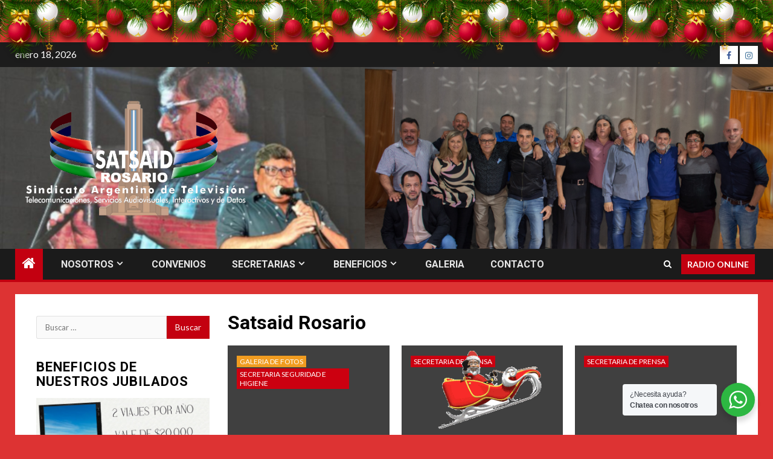

--- FILE ---
content_type: text/html; charset=UTF-8
request_url: https://satsaidrosario.com.ar/author/admin/page/2/
body_size: 122209
content:
    <!doctype html>
<html lang="es-AR">
    <head>
        <meta charset="UTF-8">
        <meta name="viewport" content="width=device-width, initial-scale=1">
        <link rel="profile" href="http://gmpg.org/xfn/11">

        <meta name='robots' content='index, follow, max-image-preview:large, max-snippet:-1, max-video-preview:-1' />
<!-- Jetpack Site Verification Tags -->
<meta name="google-site-verification" content="6OdF7ApMeTIF45MOoSjb8-0OIUnPepdL8OVf050lMsI" />

	<!-- This site is optimized with the Yoast SEO plugin v26.7 - https://yoast.com/wordpress/plugins/seo/ -->
	<title>Satsaid Rosario, autor en Sindicato Argentino de Television, Telecomunicaciones, Servicios Audiovisuales, Interactivos y de Datos Seccional Rosario - Página 2 de 39</title>
	<link rel="canonical" href="https://satsaidrosario.com.ar/author/admin/page/2/" />
	<link rel="prev" href="https://satsaidrosario.com.ar/author/admin/" />
	<link rel="next" href="https://satsaidrosario.com.ar/author/admin/page/3/" />
	<meta property="og:locale" content="es_ES" />
	<meta property="og:type" content="profile" />
	<meta property="og:title" content="Satsaid Rosario, autor en Sindicato Argentino de Television, Telecomunicaciones, Servicios Audiovisuales, Interactivos y de Datos Seccional Rosario - Página 2 de 39" />
	<meta property="og:url" content="https://satsaidrosario.com.ar/author/admin/" />
	<meta property="og:site_name" content="Sindicato Argentino de Television, Telecomunicaciones, Servicios Audiovisuales, Interactivos y de Datos Seccional Rosario" />
	<meta property="og:image" content="https://secure.gravatar.com/avatar/421ad9d1e18e1ee30e9fcf36c81558a0?s=500&d=mm&r=g" />
	<meta name="twitter:card" content="summary_large_image" />
	<script type="application/ld+json" class="yoast-schema-graph">{"@context":"https://schema.org","@graph":[{"@type":"ProfilePage","@id":"https://satsaidrosario.com.ar/author/admin/","url":"https://satsaidrosario.com.ar/author/admin/page/2/","name":"Satsaid Rosario, autor en Sindicato Argentino de Television, Telecomunicaciones, Servicios Audiovisuales, Interactivos y de Datos Seccional Rosario - Página 2 de 39","isPartOf":{"@id":"https://satsaidrosario.com.ar/#website"},"primaryImageOfPage":{"@id":"https://satsaidrosario.com.ar/author/admin/page/2/#primaryimage"},"image":{"@id":"https://satsaidrosario.com.ar/author/admin/page/2/#primaryimage"},"thumbnailUrl":"https://i0.wp.com/satsaidrosario.com.ar/wp-content/uploads/2025/11/IMG-20251111-WA0163.jpg?fit=960%2C1280&ssl=1","breadcrumb":{"@id":"https://satsaidrosario.com.ar/author/admin/page/2/#breadcrumb"},"inLanguage":"es-AR","potentialAction":[{"@type":"ReadAction","target":["https://satsaidrosario.com.ar/author/admin/page/2/"]}]},{"@type":"ImageObject","inLanguage":"es-AR","@id":"https://satsaidrosario.com.ar/author/admin/page/2/#primaryimage","url":"https://i0.wp.com/satsaidrosario.com.ar/wp-content/uploads/2025/11/IMG-20251111-WA0163.jpg?fit=960%2C1280&ssl=1","contentUrl":"https://i0.wp.com/satsaidrosario.com.ar/wp-content/uploads/2025/11/IMG-20251111-WA0163.jpg?fit=960%2C1280&ssl=1","width":960,"height":1280},{"@type":"BreadcrumbList","@id":"https://satsaidrosario.com.ar/author/admin/page/2/#breadcrumb","itemListElement":[{"@type":"ListItem","position":1,"name":"Inicio","item":"https://satsaidrosario.com.ar/"},{"@type":"ListItem","position":2,"name":"Archivo de Satsaid Rosario"}]},{"@type":"WebSite","@id":"https://satsaidrosario.com.ar/#website","url":"https://satsaidrosario.com.ar/","name":"Sindicato Argentino de Television, Telecomunicaciones, Servicios Audiovisuales, Interactivos y de Datos Seccional Rosario","description":"Satsaid Seccional Rosario","publisher":{"@id":"https://satsaidrosario.com.ar/#organization"},"potentialAction":[{"@type":"SearchAction","target":{"@type":"EntryPoint","urlTemplate":"https://satsaidrosario.com.ar/?s={search_term_string}"},"query-input":{"@type":"PropertyValueSpecification","valueRequired":true,"valueName":"search_term_string"}}],"inLanguage":"es-AR"},{"@type":"Organization","@id":"https://satsaidrosario.com.ar/#organization","name":"Sindicato Argentino de Television, Telecomunicaciones, Servicios Audiovisuales, Interactivos y de Datos Seccional Rosario","url":"https://satsaidrosario.com.ar/","logo":{"@type":"ImageObject","inLanguage":"es-AR","@id":"https://satsaidrosario.com.ar/#/schema/logo/image/","url":"https://i0.wp.com/satsaidrosario.com.ar/wp-content/uploads/2022/09/logo5.png?fit=2055%2C991&ssl=1","contentUrl":"https://i0.wp.com/satsaidrosario.com.ar/wp-content/uploads/2022/09/logo5.png?fit=2055%2C991&ssl=1","width":2055,"height":991,"caption":"Sindicato Argentino de Television, Telecomunicaciones, Servicios Audiovisuales, Interactivos y de Datos Seccional Rosario"},"image":{"@id":"https://satsaidrosario.com.ar/#/schema/logo/image/"},"sameAs":["https://www.facebook.com/satsaid.seccional.rosario/","https://www.instagram.com/satsaid.seccional.rosario/"]},{"@type":"Person","@id":"https://satsaidrosario.com.ar/#/schema/person/4044350090a5b0ec4202fd3c59301bd3","name":"Satsaid Rosario","sameAs":["http://harddiskinformatica.com/sat"],"mainEntityOfPage":{"@id":"https://satsaidrosario.com.ar/author/admin/"}}]}</script>
	<!-- / Yoast SEO plugin. -->


<link rel='dns-prefetch' href='//stats.wp.com' />
<link rel='dns-prefetch' href='//fonts.googleapis.com' />
<link rel='dns-prefetch' href='//v0.wordpress.com' />
<link rel='preconnect' href='//i0.wp.com' />
<link rel='preconnect' href='//c0.wp.com' />
<link rel="alternate" type="application/rss+xml" title="Sindicato Argentino de Television, Telecomunicaciones, Servicios Audiovisuales, Interactivos y de Datos Seccional Rosario &raquo; Feed" href="https://satsaidrosario.com.ar/feed/" />
<link rel="alternate" type="application/rss+xml" title="Sindicato Argentino de Television, Telecomunicaciones, Servicios Audiovisuales, Interactivos y de Datos Seccional Rosario &raquo; RSS de los comentarios" href="https://satsaidrosario.com.ar/comments/feed/" />
<link rel="alternate" type="application/rss+xml" title="Sindicato Argentino de Television, Telecomunicaciones, Servicios Audiovisuales, Interactivos y de Datos Seccional Rosario &raquo; RSS de las entradas de Satsaid Rosario" href="https://satsaidrosario.com.ar/author/admin/feed/" />
<style id='wp-img-auto-sizes-contain-inline-css' type='text/css'>
img:is([sizes=auto i],[sizes^="auto," i]){contain-intrinsic-size:3000px 1500px}
/*# sourceURL=wp-img-auto-sizes-contain-inline-css */
</style>
<link rel='stylesheet' id='latest-posts-block-fontawesome-front-css' href='https://satsaidrosario.com.ar/wp-content/plugins/latest-posts-block-lite/src/assets/fontawesome/css/all.css?ver=1765461388' type='text/css' media='all' />
<link rel='stylesheet' id='latest-posts-block-frontend-block-style-css-css' href='https://satsaidrosario.com.ar/wp-content/plugins/latest-posts-block-lite/dist/blocks.style.build.css?ver=6.9' type='text/css' media='all' />
<style id='wp-emoji-styles-inline-css' type='text/css'>

	img.wp-smiley, img.emoji {
		display: inline !important;
		border: none !important;
		box-shadow: none !important;
		height: 1em !important;
		width: 1em !important;
		margin: 0 0.07em !important;
		vertical-align: -0.1em !important;
		background: none !important;
		padding: 0 !important;
	}
/*# sourceURL=wp-emoji-styles-inline-css */
</style>
<style id='wp-block-library-inline-css' type='text/css'>
:root{--wp-block-synced-color:#7a00df;--wp-block-synced-color--rgb:122,0,223;--wp-bound-block-color:var(--wp-block-synced-color);--wp-editor-canvas-background:#ddd;--wp-admin-theme-color:#007cba;--wp-admin-theme-color--rgb:0,124,186;--wp-admin-theme-color-darker-10:#006ba1;--wp-admin-theme-color-darker-10--rgb:0,107,160.5;--wp-admin-theme-color-darker-20:#005a87;--wp-admin-theme-color-darker-20--rgb:0,90,135;--wp-admin-border-width-focus:2px}@media (min-resolution:192dpi){:root{--wp-admin-border-width-focus:1.5px}}.wp-element-button{cursor:pointer}:root .has-very-light-gray-background-color{background-color:#eee}:root .has-very-dark-gray-background-color{background-color:#313131}:root .has-very-light-gray-color{color:#eee}:root .has-very-dark-gray-color{color:#313131}:root .has-vivid-green-cyan-to-vivid-cyan-blue-gradient-background{background:linear-gradient(135deg,#00d084,#0693e3)}:root .has-purple-crush-gradient-background{background:linear-gradient(135deg,#34e2e4,#4721fb 50%,#ab1dfe)}:root .has-hazy-dawn-gradient-background{background:linear-gradient(135deg,#faaca8,#dad0ec)}:root .has-subdued-olive-gradient-background{background:linear-gradient(135deg,#fafae1,#67a671)}:root .has-atomic-cream-gradient-background{background:linear-gradient(135deg,#fdd79a,#004a59)}:root .has-nightshade-gradient-background{background:linear-gradient(135deg,#330968,#31cdcf)}:root .has-midnight-gradient-background{background:linear-gradient(135deg,#020381,#2874fc)}:root{--wp--preset--font-size--normal:16px;--wp--preset--font-size--huge:42px}.has-regular-font-size{font-size:1em}.has-larger-font-size{font-size:2.625em}.has-normal-font-size{font-size:var(--wp--preset--font-size--normal)}.has-huge-font-size{font-size:var(--wp--preset--font-size--huge)}.has-text-align-center{text-align:center}.has-text-align-left{text-align:left}.has-text-align-right{text-align:right}.has-fit-text{white-space:nowrap!important}#end-resizable-editor-section{display:none}.aligncenter{clear:both}.items-justified-left{justify-content:flex-start}.items-justified-center{justify-content:center}.items-justified-right{justify-content:flex-end}.items-justified-space-between{justify-content:space-between}.screen-reader-text{border:0;clip-path:inset(50%);height:1px;margin:-1px;overflow:hidden;padding:0;position:absolute;width:1px;word-wrap:normal!important}.screen-reader-text:focus{background-color:#ddd;clip-path:none;color:#444;display:block;font-size:1em;height:auto;left:5px;line-height:normal;padding:15px 23px 14px;text-decoration:none;top:5px;width:auto;z-index:100000}html :where(.has-border-color){border-style:solid}html :where([style*=border-top-color]){border-top-style:solid}html :where([style*=border-right-color]){border-right-style:solid}html :where([style*=border-bottom-color]){border-bottom-style:solid}html :where([style*=border-left-color]){border-left-style:solid}html :where([style*=border-width]){border-style:solid}html :where([style*=border-top-width]){border-top-style:solid}html :where([style*=border-right-width]){border-right-style:solid}html :where([style*=border-bottom-width]){border-bottom-style:solid}html :where([style*=border-left-width]){border-left-style:solid}html :where(img[class*=wp-image-]){height:auto;max-width:100%}:where(figure){margin:0 0 1em}html :where(.is-position-sticky){--wp-admin--admin-bar--position-offset:var(--wp-admin--admin-bar--height,0px)}@media screen and (max-width:600px){html :where(.is-position-sticky){--wp-admin--admin-bar--position-offset:0px}}

/*# sourceURL=wp-block-library-inline-css */
</style><style id='global-styles-inline-css' type='text/css'>
:root{--wp--preset--aspect-ratio--square: 1;--wp--preset--aspect-ratio--4-3: 4/3;--wp--preset--aspect-ratio--3-4: 3/4;--wp--preset--aspect-ratio--3-2: 3/2;--wp--preset--aspect-ratio--2-3: 2/3;--wp--preset--aspect-ratio--16-9: 16/9;--wp--preset--aspect-ratio--9-16: 9/16;--wp--preset--color--black: #000000;--wp--preset--color--cyan-bluish-gray: #abb8c3;--wp--preset--color--white: #ffffff;--wp--preset--color--pale-pink: #f78da7;--wp--preset--color--vivid-red: #cf2e2e;--wp--preset--color--luminous-vivid-orange: #ff6900;--wp--preset--color--luminous-vivid-amber: #fcb900;--wp--preset--color--light-green-cyan: #7bdcb5;--wp--preset--color--vivid-green-cyan: #00d084;--wp--preset--color--pale-cyan-blue: #8ed1fc;--wp--preset--color--vivid-cyan-blue: #0693e3;--wp--preset--color--vivid-purple: #9b51e0;--wp--preset--gradient--vivid-cyan-blue-to-vivid-purple: linear-gradient(135deg,rgb(6,147,227) 0%,rgb(155,81,224) 100%);--wp--preset--gradient--light-green-cyan-to-vivid-green-cyan: linear-gradient(135deg,rgb(122,220,180) 0%,rgb(0,208,130) 100%);--wp--preset--gradient--luminous-vivid-amber-to-luminous-vivid-orange: linear-gradient(135deg,rgb(252,185,0) 0%,rgb(255,105,0) 100%);--wp--preset--gradient--luminous-vivid-orange-to-vivid-red: linear-gradient(135deg,rgb(255,105,0) 0%,rgb(207,46,46) 100%);--wp--preset--gradient--very-light-gray-to-cyan-bluish-gray: linear-gradient(135deg,rgb(238,238,238) 0%,rgb(169,184,195) 100%);--wp--preset--gradient--cool-to-warm-spectrum: linear-gradient(135deg,rgb(74,234,220) 0%,rgb(151,120,209) 20%,rgb(207,42,186) 40%,rgb(238,44,130) 60%,rgb(251,105,98) 80%,rgb(254,248,76) 100%);--wp--preset--gradient--blush-light-purple: linear-gradient(135deg,rgb(255,206,236) 0%,rgb(152,150,240) 100%);--wp--preset--gradient--blush-bordeaux: linear-gradient(135deg,rgb(254,205,165) 0%,rgb(254,45,45) 50%,rgb(107,0,62) 100%);--wp--preset--gradient--luminous-dusk: linear-gradient(135deg,rgb(255,203,112) 0%,rgb(199,81,192) 50%,rgb(65,88,208) 100%);--wp--preset--gradient--pale-ocean: linear-gradient(135deg,rgb(255,245,203) 0%,rgb(182,227,212) 50%,rgb(51,167,181) 100%);--wp--preset--gradient--electric-grass: linear-gradient(135deg,rgb(202,248,128) 0%,rgb(113,206,126) 100%);--wp--preset--gradient--midnight: linear-gradient(135deg,rgb(2,3,129) 0%,rgb(40,116,252) 100%);--wp--preset--font-size--small: 13px;--wp--preset--font-size--medium: 20px;--wp--preset--font-size--large: 36px;--wp--preset--font-size--x-large: 42px;--wp--preset--spacing--20: 0.44rem;--wp--preset--spacing--30: 0.67rem;--wp--preset--spacing--40: 1rem;--wp--preset--spacing--50: 1.5rem;--wp--preset--spacing--60: 2.25rem;--wp--preset--spacing--70: 3.38rem;--wp--preset--spacing--80: 5.06rem;--wp--preset--shadow--natural: 6px 6px 9px rgba(0, 0, 0, 0.2);--wp--preset--shadow--deep: 12px 12px 50px rgba(0, 0, 0, 0.4);--wp--preset--shadow--sharp: 6px 6px 0px rgba(0, 0, 0, 0.2);--wp--preset--shadow--outlined: 6px 6px 0px -3px rgb(255, 255, 255), 6px 6px rgb(0, 0, 0);--wp--preset--shadow--crisp: 6px 6px 0px rgb(0, 0, 0);}:root { --wp--style--global--content-size: 1000px;--wp--style--global--wide-size: 1500px; }:where(body) { margin: 0; }.wp-site-blocks > .alignleft { float: left; margin-right: 2em; }.wp-site-blocks > .alignright { float: right; margin-left: 2em; }.wp-site-blocks > .aligncenter { justify-content: center; margin-left: auto; margin-right: auto; }:where(.wp-site-blocks) > * { margin-block-start: 24px; margin-block-end: 0; }:where(.wp-site-blocks) > :first-child { margin-block-start: 0; }:where(.wp-site-blocks) > :last-child { margin-block-end: 0; }:root { --wp--style--block-gap: 24px; }:root :where(.is-layout-flow) > :first-child{margin-block-start: 0;}:root :where(.is-layout-flow) > :last-child{margin-block-end: 0;}:root :where(.is-layout-flow) > *{margin-block-start: 24px;margin-block-end: 0;}:root :where(.is-layout-constrained) > :first-child{margin-block-start: 0;}:root :where(.is-layout-constrained) > :last-child{margin-block-end: 0;}:root :where(.is-layout-constrained) > *{margin-block-start: 24px;margin-block-end: 0;}:root :where(.is-layout-flex){gap: 24px;}:root :where(.is-layout-grid){gap: 24px;}.is-layout-flow > .alignleft{float: left;margin-inline-start: 0;margin-inline-end: 2em;}.is-layout-flow > .alignright{float: right;margin-inline-start: 2em;margin-inline-end: 0;}.is-layout-flow > .aligncenter{margin-left: auto !important;margin-right: auto !important;}.is-layout-constrained > .alignleft{float: left;margin-inline-start: 0;margin-inline-end: 2em;}.is-layout-constrained > .alignright{float: right;margin-inline-start: 2em;margin-inline-end: 0;}.is-layout-constrained > .aligncenter{margin-left: auto !important;margin-right: auto !important;}.is-layout-constrained > :where(:not(.alignleft):not(.alignright):not(.alignfull)){max-width: var(--wp--style--global--content-size);margin-left: auto !important;margin-right: auto !important;}.is-layout-constrained > .alignwide{max-width: var(--wp--style--global--wide-size);}body .is-layout-flex{display: flex;}.is-layout-flex{flex-wrap: wrap;align-items: center;}.is-layout-flex > :is(*, div){margin: 0;}body .is-layout-grid{display: grid;}.is-layout-grid > :is(*, div){margin: 0;}body{padding-top: 0px;padding-right: 0px;padding-bottom: 0px;padding-left: 0px;}a:where(:not(.wp-element-button)){text-decoration: none;}:root :where(.wp-element-button, .wp-block-button__link){background-color: #32373c;border-radius: 0;border-width: 0;color: #fff;font-family: inherit;font-size: inherit;font-style: inherit;font-weight: inherit;letter-spacing: inherit;line-height: inherit;padding-top: calc(0.667em + 2px);padding-right: calc(1.333em + 2px);padding-bottom: calc(0.667em + 2px);padding-left: calc(1.333em + 2px);text-decoration: none;text-transform: inherit;}.has-black-color{color: var(--wp--preset--color--black) !important;}.has-cyan-bluish-gray-color{color: var(--wp--preset--color--cyan-bluish-gray) !important;}.has-white-color{color: var(--wp--preset--color--white) !important;}.has-pale-pink-color{color: var(--wp--preset--color--pale-pink) !important;}.has-vivid-red-color{color: var(--wp--preset--color--vivid-red) !important;}.has-luminous-vivid-orange-color{color: var(--wp--preset--color--luminous-vivid-orange) !important;}.has-luminous-vivid-amber-color{color: var(--wp--preset--color--luminous-vivid-amber) !important;}.has-light-green-cyan-color{color: var(--wp--preset--color--light-green-cyan) !important;}.has-vivid-green-cyan-color{color: var(--wp--preset--color--vivid-green-cyan) !important;}.has-pale-cyan-blue-color{color: var(--wp--preset--color--pale-cyan-blue) !important;}.has-vivid-cyan-blue-color{color: var(--wp--preset--color--vivid-cyan-blue) !important;}.has-vivid-purple-color{color: var(--wp--preset--color--vivid-purple) !important;}.has-black-background-color{background-color: var(--wp--preset--color--black) !important;}.has-cyan-bluish-gray-background-color{background-color: var(--wp--preset--color--cyan-bluish-gray) !important;}.has-white-background-color{background-color: var(--wp--preset--color--white) !important;}.has-pale-pink-background-color{background-color: var(--wp--preset--color--pale-pink) !important;}.has-vivid-red-background-color{background-color: var(--wp--preset--color--vivid-red) !important;}.has-luminous-vivid-orange-background-color{background-color: var(--wp--preset--color--luminous-vivid-orange) !important;}.has-luminous-vivid-amber-background-color{background-color: var(--wp--preset--color--luminous-vivid-amber) !important;}.has-light-green-cyan-background-color{background-color: var(--wp--preset--color--light-green-cyan) !important;}.has-vivid-green-cyan-background-color{background-color: var(--wp--preset--color--vivid-green-cyan) !important;}.has-pale-cyan-blue-background-color{background-color: var(--wp--preset--color--pale-cyan-blue) !important;}.has-vivid-cyan-blue-background-color{background-color: var(--wp--preset--color--vivid-cyan-blue) !important;}.has-vivid-purple-background-color{background-color: var(--wp--preset--color--vivid-purple) !important;}.has-black-border-color{border-color: var(--wp--preset--color--black) !important;}.has-cyan-bluish-gray-border-color{border-color: var(--wp--preset--color--cyan-bluish-gray) !important;}.has-white-border-color{border-color: var(--wp--preset--color--white) !important;}.has-pale-pink-border-color{border-color: var(--wp--preset--color--pale-pink) !important;}.has-vivid-red-border-color{border-color: var(--wp--preset--color--vivid-red) !important;}.has-luminous-vivid-orange-border-color{border-color: var(--wp--preset--color--luminous-vivid-orange) !important;}.has-luminous-vivid-amber-border-color{border-color: var(--wp--preset--color--luminous-vivid-amber) !important;}.has-light-green-cyan-border-color{border-color: var(--wp--preset--color--light-green-cyan) !important;}.has-vivid-green-cyan-border-color{border-color: var(--wp--preset--color--vivid-green-cyan) !important;}.has-pale-cyan-blue-border-color{border-color: var(--wp--preset--color--pale-cyan-blue) !important;}.has-vivid-cyan-blue-border-color{border-color: var(--wp--preset--color--vivid-cyan-blue) !important;}.has-vivid-purple-border-color{border-color: var(--wp--preset--color--vivid-purple) !important;}.has-vivid-cyan-blue-to-vivid-purple-gradient-background{background: var(--wp--preset--gradient--vivid-cyan-blue-to-vivid-purple) !important;}.has-light-green-cyan-to-vivid-green-cyan-gradient-background{background: var(--wp--preset--gradient--light-green-cyan-to-vivid-green-cyan) !important;}.has-luminous-vivid-amber-to-luminous-vivid-orange-gradient-background{background: var(--wp--preset--gradient--luminous-vivid-amber-to-luminous-vivid-orange) !important;}.has-luminous-vivid-orange-to-vivid-red-gradient-background{background: var(--wp--preset--gradient--luminous-vivid-orange-to-vivid-red) !important;}.has-very-light-gray-to-cyan-bluish-gray-gradient-background{background: var(--wp--preset--gradient--very-light-gray-to-cyan-bluish-gray) !important;}.has-cool-to-warm-spectrum-gradient-background{background: var(--wp--preset--gradient--cool-to-warm-spectrum) !important;}.has-blush-light-purple-gradient-background{background: var(--wp--preset--gradient--blush-light-purple) !important;}.has-blush-bordeaux-gradient-background{background: var(--wp--preset--gradient--blush-bordeaux) !important;}.has-luminous-dusk-gradient-background{background: var(--wp--preset--gradient--luminous-dusk) !important;}.has-pale-ocean-gradient-background{background: var(--wp--preset--gradient--pale-ocean) !important;}.has-electric-grass-gradient-background{background: var(--wp--preset--gradient--electric-grass) !important;}.has-midnight-gradient-background{background: var(--wp--preset--gradient--midnight) !important;}.has-small-font-size{font-size: var(--wp--preset--font-size--small) !important;}.has-medium-font-size{font-size: var(--wp--preset--font-size--medium) !important;}.has-large-font-size{font-size: var(--wp--preset--font-size--large) !important;}.has-x-large-font-size{font-size: var(--wp--preset--font-size--x-large) !important;}
/*# sourceURL=global-styles-inline-css */
</style>

<link rel='stylesheet' id='nta-css-popup-css' href='https://satsaidrosario.com.ar/wp-content/plugins/wp-whatsapp/assets/dist/css/style.css?ver=6.9' type='text/css' media='all' />
<link rel='stylesheet' id='sp-news-public-css' href='https://satsaidrosario.com.ar/wp-content/plugins/sp-news-and-widget/assets/css/wpnw-public.css?ver=5.0.6' type='text/css' media='all' />
<link rel='stylesheet' id='aft-icons-css' href='https://satsaidrosario.com.ar/wp-content/themes/newsium/assets/icons/style.css?ver=6.9' type='text/css' media='all' />
<link rel='stylesheet' id='bootstrap-css' href='https://satsaidrosario.com.ar/wp-content/themes/newsium/assets/bootstrap/css/bootstrap.min.css?ver=6.9' type='text/css' media='all' />
<link rel='stylesheet' id='slick-css-css' href='https://satsaidrosario.com.ar/wp-content/themes/newsium/assets/slick/css/slick.min.css?ver=6.9' type='text/css' media='all' />
<link rel='stylesheet' id='sidr-css' href='https://satsaidrosario.com.ar/wp-content/themes/newsium/assets/sidr/css/jquery.sidr.dark.css?ver=6.9' type='text/css' media='all' />
<link rel='stylesheet' id='magnific-popup-css' href='https://satsaidrosario.com.ar/wp-content/themes/newsium/assets/magnific-popup/magnific-popup.css?ver=6.9' type='text/css' media='all' />
<link rel='stylesheet' id='newsium-google-fonts-css' href='https://fonts.googleapis.com/css?family=Roboto:100,300,400,500,700|Lato:400,300,400italic,900,700&#038;subset=latin,latin-ext' type='text/css' media='all' />
<link rel='stylesheet' id='newsium-style-css' href='https://satsaidrosario.com.ar/wp-content/themes/newsium/style.css?ver=4.2.6' type='text/css' media='all' />
<script type="text/javascript" src="https://c0.wp.com/c/6.9/wp-includes/js/jquery/jquery.min.js" id="jquery-core-js"></script>
<script type="text/javascript" src="https://c0.wp.com/c/6.9/wp-includes/js/jquery/jquery-migrate.min.js" id="jquery-migrate-js"></script>
<link rel="https://api.w.org/" href="https://satsaidrosario.com.ar/wp-json/" /><link rel="alternate" title="JSON" type="application/json" href="https://satsaidrosario.com.ar/wp-json/wp/v2/users/1" /><link rel="EditURI" type="application/rsd+xml" title="RSD" href="https://satsaidrosario.com.ar/xmlrpc.php?rsd" />
<meta name="generator" content="WordPress 6.9" />
 <style> #h5vpQuickPlayer { width: 100%; max-width: 100%; margin: 0 auto; } </style> 	<style>img#wpstats{display:none}</style>
		        <style type="text/css">
                        body .header-style1 .top-header.data-bg:before,
            body .header-style1 .main-header.data-bg:before {
                background: rgba(0, 0, 0, 0);
            }

                        .site-title,
            .site-description {
                position: absolute;
                clip: rect(1px, 1px, 1px, 1px);
                display: none;
            }

            
                        .elementor-default .elementor-section.elementor-section-full_width > .elementor-container,
            .elementor-default .elementor-section.elementor-section-boxed > .elementor-container,
            .elementor-page .elementor-section.elementor-section-full_width > .elementor-container,
            .elementor-page .elementor-section.elementor-section-boxed > .elementor-container{
                max-width: 1500px;
            }
            .align-content-left .elementor-section-stretched,
            .align-content-right .elementor-section-stretched {
                max-width: 100%;
                left: 0 !important;
            }

        </style>
        <style type="text/css" id="custom-background-css">
body.custom-background { background-color: #dd3333; }
</style>
	<link rel="icon" href="https://i0.wp.com/satsaidrosario.com.ar/wp-content/uploads/2022/09/cropped-logo5.png?fit=32%2C32&#038;ssl=1" sizes="32x32" />
<link rel="icon" href="https://i0.wp.com/satsaidrosario.com.ar/wp-content/uploads/2022/09/cropped-logo5.png?fit=192%2C192&#038;ssl=1" sizes="192x192" />
<link rel="apple-touch-icon" href="https://i0.wp.com/satsaidrosario.com.ar/wp-content/uploads/2022/09/cropped-logo5.png?fit=180%2C180&#038;ssl=1" />
<meta name="msapplication-TileImage" content="https://i0.wp.com/satsaidrosario.com.ar/wp-content/uploads/2022/09/cropped-logo5.png?fit=270%2C270&#038;ssl=1" />
    <link rel='stylesheet' id='xmas-decoration-style-css' href='https://satsaidrosario.com.ar/wp-content/plugins/xmas-decoration/site/assets/css/additional.css?ver=6.9' type='text/css' media='all' />
</head>

<body class="archive paged author author-admin author-1 custom-background wp-custom-logo wp-embed-responsive paged-2 author-paged-2 wp-theme-newsium hfeed aft-default-mode aft-sticky-sidebar aft-hide-comment-count-in-list aft-hide-minutes-read-in-list aft-hide-date-author-in-list default-content-layout content-with-single-sidebar align-content-right">

<div id="page" class="site">
    <a class="skip-link screen-reader-text" href="#content">Skip to content</a>


            <header id="masthead" class="header-style1 header-layout-1">
                
                    <div class="top-header">
        <div class="container-wrapper">
            <div class="top-bar-flex">
                <div class="top-bar-left col-2">

                    
                    <div class="date-bar-left">
                                                    <span class="topbar-date">
                                        enero 18, 2026                                    </span>

                                                                    </div>
                </div>

                <div class="top-bar-right col-2">
  						<span class="aft-small-social-menu">
  							
                                <div class="social-navigation"><ul id="social-menu" class="menu"><li id="menu-item-5531" class="menu-item menu-item-type-custom menu-item-object-custom menu-item-5531"><a href="https://www.facebook.com/satsaid.seccional.rosario/"><span class="screen-reader-text">Facebook</span></a></li>
<li id="menu-item-5532" class="menu-item menu-item-type-custom menu-item-object-custom menu-item-5532"><a href="https://www.instagram.com/satsaid.seccional.rosario/"><span class="screen-reader-text">Instagram</span></a></li>
</ul></div>
                              						</span>
                </div>
            </div>
        </div>

    </div>
<div class="main-header  data-bg"
     data-background="https://satsaidrosario.com.ar/wp-content/uploads/2022/09/fototapa3.png">
    <div class="container-wrapper">
        <div class="af-container-row af-flex-container">
            <div class="col-3 float-l pad">
                <div class="logo-brand">
                    <div class="site-branding">
                        <a href="https://satsaidrosario.com.ar/" class="custom-logo-link" rel="home"><img width="2055" height="991" src="https://i0.wp.com/satsaidrosario.com.ar/wp-content/uploads/2022/09/logo5.png?fit=2055%2C991&amp;ssl=1" class="custom-logo" alt="Sindicato Argentino de Television, Telecomunicaciones, Servicios Audiovisuales, Interactivos y de Datos Seccional Rosario" decoding="async" fetchpriority="high" srcset="https://i0.wp.com/satsaidrosario.com.ar/wp-content/uploads/2022/09/logo5.png?w=2055&amp;ssl=1 2055w, https://i0.wp.com/satsaidrosario.com.ar/wp-content/uploads/2022/09/logo5.png?resize=300%2C145&amp;ssl=1 300w, https://i0.wp.com/satsaidrosario.com.ar/wp-content/uploads/2022/09/logo5.png?resize=1024%2C494&amp;ssl=1 1024w, https://i0.wp.com/satsaidrosario.com.ar/wp-content/uploads/2022/09/logo5.png?resize=768%2C370&amp;ssl=1 768w, https://i0.wp.com/satsaidrosario.com.ar/wp-content/uploads/2022/09/logo5.png?resize=1536%2C741&amp;ssl=1 1536w, https://i0.wp.com/satsaidrosario.com.ar/wp-content/uploads/2022/09/logo5.png?resize=2048%2C988&amp;ssl=1 2048w, https://i0.wp.com/satsaidrosario.com.ar/wp-content/uploads/2022/09/logo5.png?w=1280&amp;ssl=1 1280w, https://i0.wp.com/satsaidrosario.com.ar/wp-content/uploads/2022/09/logo5.png?w=1920&amp;ssl=1 1920w" sizes="(max-width: 2055px) 100vw, 2055px" data-attachment-id="1170" data-permalink="https://satsaidrosario.com.ar/logo5/" data-orig-file="https://i0.wp.com/satsaidrosario.com.ar/wp-content/uploads/2022/09/logo5.png?fit=2055%2C991&amp;ssl=1" data-orig-size="2055,991" data-comments-opened="0" data-image-meta="{&quot;aperture&quot;:&quot;0&quot;,&quot;credit&quot;:&quot;&quot;,&quot;camera&quot;:&quot;&quot;,&quot;caption&quot;:&quot;&quot;,&quot;created_timestamp&quot;:&quot;0&quot;,&quot;copyright&quot;:&quot;&quot;,&quot;focal_length&quot;:&quot;0&quot;,&quot;iso&quot;:&quot;0&quot;,&quot;shutter_speed&quot;:&quot;0&quot;,&quot;title&quot;:&quot;&quot;,&quot;orientation&quot;:&quot;0&quot;}" data-image-title="logo5" data-image-description="" data-image-caption="" data-medium-file="https://i0.wp.com/satsaidrosario.com.ar/wp-content/uploads/2022/09/logo5.png?fit=300%2C145&amp;ssl=1" data-large-file="https://i0.wp.com/satsaidrosario.com.ar/wp-content/uploads/2022/09/logo5.png?fit=640%2C309&amp;ssl=1" /></a>                            <p class="site-title font-family-1">
                                <a href="https://satsaidrosario.com.ar/"
                                   rel="home">Sindicato Argentino de Television, Telecomunicaciones, Servicios Audiovisuales, Interactivos y de Datos Seccional Rosario</a>
                            </p>
                        
                                                    <p class="site-description">Satsaid Seccional Rosario</p>
                                            </div>
                </div>
            </div>

            <div class="col-66 float-l pad">
                            <div class="banner-promotions-wrapper">
                                    <div class="promotion-section">
                        <a href="" target="">
                                                    </a>
                    </div>
                                

            </div>
            <!-- Trending line END -->
                        </div>
        </div>
    </div>

</div>

                <div class="header-menu-part">
                    <div id="main-navigation-bar" class="bottom-bar">
                        <div class="navigation-section-wrapper">
                            <div class="container-wrapper">
                                <div class="header-middle-part">
                                    <div class="navigation-container">
                                        <nav class="main-navigation clearfix">
                                                                                                <span class="aft-home-icon">
                                                                                        <a href="https://satsaidrosario.com.ar">
                                            <i class="fa fa-home" aria-hidden="true"></i>
                                        </a>
                                    </span>
                                                                                            <span class="toggle-menu" aria-controls="primary-menu"
                                                  aria-expanded="false">
                                                 <a href="javascript:void(0)" class="aft-void-menu">
                                        <span class="screen-reader-text">
                                            Primary Menu                                        </span>
                                        <i class="ham"></i>
                                                      </a>
                                    </span>
                                            <div class="menu main-menu menu-desktop show-menu-border"><ul id="primary-menu" class="menu"><li id="menu-item-982" class="menu-item menu-item-type-custom menu-item-object-custom menu-item-has-children menu-item-982"><a href="#">NOSOTROS</a>
<ul class="sub-menu">
	<li id="menu-item-983" class="menu-item menu-item-type-custom menu-item-object-custom menu-item-983"><a href="https://satsaidrosario.com.ar/quienes-somos/">QUIENES SOMOS</a></li>
	<li id="menu-item-984" class="menu-item menu-item-type-custom menu-item-object-custom menu-item-984"><a href="https://satsaidrosario.com.ar/autoridades/">AUTORIDADES</a></li>
</ul>
</li>
<li id="menu-item-976" class="menu-item menu-item-type-custom menu-item-object-custom menu-item-976"><a href="https://satsaidrosario.com.ar/convenios-y-leyes/">CONVENIOS</a></li>
<li id="menu-item-977" class="menu-item menu-item-type-custom menu-item-object-custom menu-item-has-children menu-item-977"><a href="#">SECRETARIAS</a>
<ul class="sub-menu">
	<li id="menu-item-981" class="menu-item menu-item-type-custom menu-item-object-custom menu-item-981"><a href="#">SECRETARIA GREMIAL</a></li>
	<li id="menu-item-985" class="menu-item menu-item-type-custom menu-item-object-custom menu-item-985"><a href="#">SECRETARIA ACCION SOCIAL</a></li>
	<li id="menu-item-3493" class="menu-item menu-item-type-taxonomy menu-item-object-category menu-item-3493"><a href="https://satsaidrosario.com.ar/category/secretaria-seguridad-e-higiene/">SECRETARIA SEGURIDAD E HIGIENE</a></li>
	<li id="menu-item-979" class="menu-item menu-item-type-custom menu-item-object-custom menu-item-979"><a href="#">SECRETARIA DE LA MUJER</a></li>
</ul>
</li>
<li id="menu-item-978" class="menu-item menu-item-type-custom menu-item-object-custom menu-item-has-children menu-item-978"><a href="#">BENEFICIOS</a>
<ul class="sub-menu">
	<li id="menu-item-1131" class="menu-item menu-item-type-custom menu-item-object-custom menu-item-1131"><a href="https://satsaidrosario.com.ar/beneficios-afiliacion/">BENEFICIOS AFILIACION</a></li>
	<li id="menu-item-655" class="menu-item menu-item-type-post_type menu-item-object-page menu-item-655"><a href="https://satsaidrosario.com.ar/tv-salud/">TV SALUD</a></li>
	<li id="menu-item-686" class="menu-item menu-item-type-post_type menu-item-object-page menu-item-686"><a href="https://satsaidrosario.com.ar/turismo/">TURISMO</a></li>
</ul>
</li>
<li id="menu-item-658" class="menu-item menu-item-type-custom menu-item-object-custom menu-item-658"><a href="https://satsaidrosario.com.ar/galeria/">GALERIA</a></li>
<li id="menu-item-780" class="menu-item menu-item-type-post_type menu-item-object-page menu-item-780"><a href="https://satsaidrosario.com.ar/contacto/">CONTACTO</a></li>
</ul></div>                                        </nav>
                                    </div>
                                </div>
                                <div class="header-right-part">
                                    <div class="af-search-wrap">
                                        <div class="search-overlay">
                                            <a href="#" title="Search" class="search-icon">
                                                <i class="fa fa-search"></i>
                                            </a>
                                            <div class="af-search-form">
                                                <form role="search" method="get" class="search-form" action="https://satsaidrosario.com.ar/">
				<label>
					<span class="screen-reader-text">Buscar:</span>
					<input type="search" class="search-field" placeholder="Buscar &hellip;" value="" name="s" />
				</label>
				<input type="submit" class="search-submit" value="Buscar" />
			</form>                                            </div>
                                        </div>
                                    </div>
                                                                                                                    <div class="custom-menu-link">
                                                <a href="https://satsaidrosario.com.ar/envivo/">RADIO ONLINE</a>
                                            </div>
                                        
                                        

                                </div>
                            </div>
                        </div>
                    </div>
                </div>
            </header>

            <!-- end slider-section -->
            
    

    <div id="content" class="container-wrapper ">
<div class="af-container-block-wrapper clearfix">
    <div id="primary" class="content-area">
        <main id="main" class="site-main">

			
                <header class="header-title-wrapper1">
					<h1 class="page-title"><span class="vcard">Satsaid Rosario</span></h1>                </header><!-- .header-title-wrapper -->
				        <div class="af-container-row aft-archive-wrapper clearfix archive-layout-grid">
		


		            <article id="post-7685" class="af-sec-post latest-posts-grid col-3 float-l pad archive-layout-grid archive-image-default post-7685 post type-post status-publish format-standard hentry category-galeria-de-fotos category-secretaria-seguridad-e-higiene"                     data-mh="archive-layout-grid">
				
<div class="archive-grid-post">
    <div class="read-single color-pad">
        <div class="read-img pos-rel read-bg-img">
            <a href="https://satsaidrosario.com.ar/capacitacion-de-rcp-dea-y-primeros-auxilios-en-telefe-rosario/">
                        </a>
            <div class="read-categories af-category-inside-img">
                                <ul class="cat-links"><li class="meta-category">
                             <a class="newsium-categories category-color-2" href="https://satsaidrosario.com.ar/category/galeria-de-fotos/" alt="View all posts in Galeria de Fotos"> 
                                 Galeria de Fotos
                             </a>
                        </li><li class="meta-category">
                             <a class="newsium-categories category-color-1" href="https://satsaidrosario.com.ar/category/secretaria-seguridad-e-higiene/" alt="View all posts in Secretaria Seguridad e Higiene"> 
                                 Secretaria Seguridad e Higiene
                             </a>
                        </li></ul>            </div>
            <span class="min-read-post-format">
                            </span>

        </div>
        <div class="read-details color-tp-pad no-color-pad">

            <div class="read-title">
                <h4>
                    <a href="https://satsaidrosario.com.ar/capacitacion-de-rcp-dea-y-primeros-auxilios-en-telefe-rosario/">Capacitación de RCP, DEA y Primeros Auxilios en TELEFE Rosario</a>
                </h4>
            </div>
            <div class="entry-meta">
                
            <span class="author-links">

                            
        </span>
                    </div>
        </div>
    </div>

    </div>








            </article>
		
		


		            <article id="post-7617" class="af-sec-post latest-posts-grid col-3 float-l pad archive-layout-grid archive-image-default post-7617 post type-post status-publish format-standard hentry category-prensa"                     data-mh="archive-layout-grid">
				
<div class="archive-grid-post">
    <div class="read-single color-pad">
        <div class="read-img pos-rel read-bg-img">
            <a href="https://satsaidrosario.com.ar/el-satsaid-firmo-el-acuerdo-salarial-para-octubre/">
                        </a>
            <div class="read-categories af-category-inside-img">
                                <ul class="cat-links"><li class="meta-category">
                             <a class="newsium-categories category-color-1" href="https://satsaidrosario.com.ar/category/prensa/" alt="View all posts in Secretaria de Prensa"> 
                                 Secretaria de Prensa
                             </a>
                        </li></ul>            </div>
            <span class="min-read-post-format">
                            </span>

        </div>
        <div class="read-details color-tp-pad no-color-pad">

            <div class="read-title">
                <h4>
                    <a href="https://satsaidrosario.com.ar/el-satsaid-firmo-el-acuerdo-salarial-para-octubre/">EL SATSAID FIRMÓ EL ACUERDO SALARIAL PARA OCTUBRE</a>
                </h4>
            </div>
            <div class="entry-meta">
                
            <span class="author-links">

                            
        </span>
                    </div>
        </div>
    </div>

    </div>








            </article>
		
		


		            <article id="post-7608" class="af-sec-post latest-posts-grid col-3 float-l pad archive-layout-grid archive-image-default post-7608 post type-post status-publish format-standard hentry category-prensa"                     data-mh="archive-layout-grid">
				
<div class="archive-grid-post">
    <div class="read-single color-pad">
        <div class="read-img pos-rel read-bg-img">
            <a href="https://satsaidrosario.com.ar/feliz-dia-de-la-madre-3/">
                        </a>
            <div class="read-categories af-category-inside-img">
                                <ul class="cat-links"><li class="meta-category">
                             <a class="newsium-categories category-color-1" href="https://satsaidrosario.com.ar/category/prensa/" alt="View all posts in Secretaria de Prensa"> 
                                 Secretaria de Prensa
                             </a>
                        </li></ul>            </div>
            <span class="min-read-post-format">
                            </span>

        </div>
        <div class="read-details color-tp-pad no-color-pad">

            <div class="read-title">
                <h4>
                    <a href="https://satsaidrosario.com.ar/feliz-dia-de-la-madre-3/">¡ Feliz dia de la madre !</a>
                </h4>
            </div>
            <div class="entry-meta">
                
            <span class="author-links">

                            
        </span>
                    </div>
        </div>
    </div>

    </div>








            </article>
		
		


		            <article id="post-7599" class="af-sec-post latest-posts-grid col-3 float-l pad archive-layout-grid archive-image-default post-7599 post type-post status-publish format-standard hentry category-prensa"                     data-mh="archive-layout-grid">
				
<div class="archive-grid-post">
    <div class="read-single color-pad">
        <div class="read-img pos-rel read-bg-img">
            <a href="https://satsaidrosario.com.ar/cuarto-intermedio-con-ata-y-capit-hasta-el-miercoles/">
                        </a>
            <div class="read-categories af-category-inside-img">
                                <ul class="cat-links"><li class="meta-category">
                             <a class="newsium-categories category-color-1" href="https://satsaidrosario.com.ar/category/prensa/" alt="View all posts in Secretaria de Prensa"> 
                                 Secretaria de Prensa
                             </a>
                        </li></ul>            </div>
            <span class="min-read-post-format">
                            </span>

        </div>
        <div class="read-details color-tp-pad no-color-pad">

            <div class="read-title">
                <h4>
                    <a href="https://satsaidrosario.com.ar/cuarto-intermedio-con-ata-y-capit-hasta-el-miercoles/">CUARTO INTERMEDIO CON ATA Y CAPIT HASTA EL MIÉRCOLES</a>
                </h4>
            </div>
            <div class="entry-meta">
                
            <span class="author-links">

                            
        </span>
                    </div>
        </div>
    </div>

    </div>








            </article>
		
		


		            <article id="post-7582" class="af-sec-post latest-posts-grid col-3 float-l pad archive-layout-grid archive-image-default post-7582 post type-post status-publish format-standard hentry category-prensa"                     data-mh="archive-layout-grid">
				
<div class="archive-grid-post">
    <div class="read-single color-pad">
        <div class="read-img pos-rel read-bg-img">
            <a href="https://satsaidrosario.com.ar/rosario-estuvo-presente-en-el-conversatorio-por-que-el-trabajo-es-un-derecho/">
                        </a>
            <div class="read-categories af-category-inside-img">
                                <ul class="cat-links"><li class="meta-category">
                             <a class="newsium-categories category-color-1" href="https://satsaidrosario.com.ar/category/prensa/" alt="View all posts in Secretaria de Prensa"> 
                                 Secretaria de Prensa
                             </a>
                        </li></ul>            </div>
            <span class="min-read-post-format">
                            </span>

        </div>
        <div class="read-details color-tp-pad no-color-pad">

            <div class="read-title">
                <h4>
                    <a href="https://satsaidrosario.com.ar/rosario-estuvo-presente-en-el-conversatorio-por-que-el-trabajo-es-un-derecho/">Rosario estuvo presente en el conversatorio &#8220;¿Por qué el trabajo es un derecho?</a>
                </h4>
            </div>
            <div class="entry-meta">
                
            <span class="author-links">

                            
        </span>
                    </div>
        </div>
    </div>

    </div>








            </article>
		
		


		            <article id="post-7553" class="af-sec-post latest-posts-grid col-3 float-l pad archive-layout-grid archive-image-default post-7553 post type-post status-publish format-standard hentry category-secretaria-gremial"                     data-mh="archive-layout-grid">
				
<div class="archive-grid-post">
    <div class="read-single color-pad">
        <div class="read-img pos-rel read-bg-img">
            <a href="https://satsaidrosario.com.ar/se-firmo-el-acuerdo-entre-el-satsaid-y-atvc/">
                        </a>
            <div class="read-categories af-category-inside-img">
                                <ul class="cat-links"><li class="meta-category">
                             <a class="newsium-categories category-color-1" href="https://satsaidrosario.com.ar/category/secretaria-gremial/" alt="View all posts in Secretaria Gremial"> 
                                 Secretaria Gremial
                             </a>
                        </li></ul>            </div>
            <span class="min-read-post-format">
                            </span>

        </div>
        <div class="read-details color-tp-pad no-color-pad">

            <div class="read-title">
                <h4>
                    <a href="https://satsaidrosario.com.ar/se-firmo-el-acuerdo-entre-el-satsaid-y-atvc/">SE FIRMÓ EL ACUERDO ENTRE EL SATSAID Y ATVC</a>
                </h4>
            </div>
            <div class="entry-meta">
                
            <span class="author-links">

                            
        </span>
                    </div>
        </div>
    </div>

    </div>








            </article>
		
		


		            <article id="post-7539" class="af-sec-post latest-posts-grid col-3 float-l pad archive-layout-grid archive-image-default post-7539 post type-post status-publish format-standard hentry category-prensa"                     data-mh="archive-layout-grid">
				
<div class="archive-grid-post">
    <div class="read-single color-pad">
        <div class="read-img pos-rel read-bg-img">
            <a href="https://satsaidrosario.com.ar/capacitacion-basica-en-fibra-optica/">
                        </a>
            <div class="read-categories af-category-inside-img">
                                <ul class="cat-links"><li class="meta-category">
                             <a class="newsium-categories category-color-1" href="https://satsaidrosario.com.ar/category/prensa/" alt="View all posts in Secretaria de Prensa"> 
                                 Secretaria de Prensa
                             </a>
                        </li></ul>            </div>
            <span class="min-read-post-format">
                            </span>

        </div>
        <div class="read-details color-tp-pad no-color-pad">

            <div class="read-title">
                <h4>
                    <a href="https://satsaidrosario.com.ar/capacitacion-basica-en-fibra-optica/">Capacitación Básica en Fibra Óptica</a>
                </h4>
            </div>
            <div class="entry-meta">
                
            <span class="author-links">

                            
        </span>
                    </div>
        </div>
    </div>

    </div>








            </article>
		
		


		            <article id="post-7535" class="af-sec-post latest-posts-grid col-3 float-l pad archive-layout-grid archive-image-default post-7535 post type-post status-publish format-standard hentry category-secretaria-gremial"                     data-mh="archive-layout-grid">
				
<div class="archive-grid-post">
    <div class="read-single color-pad">
        <div class="read-img pos-rel read-bg-img">
            <a href="https://satsaidrosario.com.ar/cuarto-intermedio-con-ata-y-capit/">
                        </a>
            <div class="read-categories af-category-inside-img">
                                <ul class="cat-links"><li class="meta-category">
                             <a class="newsium-categories category-color-1" href="https://satsaidrosario.com.ar/category/secretaria-gremial/" alt="View all posts in Secretaria Gremial"> 
                                 Secretaria Gremial
                             </a>
                        </li></ul>            </div>
            <span class="min-read-post-format">
                            </span>

        </div>
        <div class="read-details color-tp-pad no-color-pad">

            <div class="read-title">
                <h4>
                    <a href="https://satsaidrosario.com.ar/cuarto-intermedio-con-ata-y-capit/">CUARTO INTERMEDIO CON ATA Y CAPIT</a>
                </h4>
            </div>
            <div class="entry-meta">
                
            <span class="author-links">

                            
        </span>
                    </div>
        </div>
    </div>

    </div>








            </article>
		
		


		            <article id="post-7523" class="af-sec-post latest-posts-grid col-3 float-l pad archive-layout-grid archive-image-default post-7523 post type-post status-publish format-standard hentry category-galeria-de-fotos category-prensa"                     data-mh="archive-layout-grid">
				
<div class="archive-grid-post">
    <div class="read-single color-pad">
        <div class="read-img pos-rel read-bg-img">
            <a href="https://satsaidrosario.com.ar/copa-azul-de-la-amistad-seccional-rosario/">
                        </a>
            <div class="read-categories af-category-inside-img">
                                <ul class="cat-links"><li class="meta-category">
                             <a class="newsium-categories category-color-2" href="https://satsaidrosario.com.ar/category/galeria-de-fotos/" alt="View all posts in Galeria de Fotos"> 
                                 Galeria de Fotos
                             </a>
                        </li><li class="meta-category">
                             <a class="newsium-categories category-color-1" href="https://satsaidrosario.com.ar/category/prensa/" alt="View all posts in Secretaria de Prensa"> 
                                 Secretaria de Prensa
                             </a>
                        </li></ul>            </div>
            <span class="min-read-post-format">
                            </span>

        </div>
        <div class="read-details color-tp-pad no-color-pad">

            <div class="read-title">
                <h4>
                    <a href="https://satsaidrosario.com.ar/copa-azul-de-la-amistad-seccional-rosario/">Copa Azul de la Amistad – Seccional Rosario</a>
                </h4>
            </div>
            <div class="entry-meta">
                
            <span class="author-links">

                            
        </span>
                    </div>
        </div>
    </div>

    </div>








            </article>
		
		


		            <article id="post-7412" class="af-sec-post latest-posts-grid col-3 float-l pad archive-layout-grid archive-image-default post-7412 post type-post status-publish format-standard hentry category-prensa"                     data-mh="archive-layout-grid">
				
<div class="archive-grid-post">
    <div class="read-single color-pad">
        <div class="read-img pos-rel read-bg-img">
            <a href="https://satsaidrosario.com.ar/cursos-a-distancia-abierta-la-inscripcion-para-septiembre-y-octubre/">
                        </a>
            <div class="read-categories af-category-inside-img">
                                <ul class="cat-links"><li class="meta-category">
                             <a class="newsium-categories category-color-1" href="https://satsaidrosario.com.ar/category/prensa/" alt="View all posts in Secretaria de Prensa"> 
                                 Secretaria de Prensa
                             </a>
                        </li></ul>            </div>
            <span class="min-read-post-format">
                            </span>

        </div>
        <div class="read-details color-tp-pad no-color-pad">

            <div class="read-title">
                <h4>
                    <a href="https://satsaidrosario.com.ar/cursos-a-distancia-abierta-la-inscripcion-para-septiembre-y-octubre/">CURSOS A DISTANCIA: ABIERTA LA INSCRIPCIÓN PARA SEPTIEMBRE Y OCTUBRE</a>
                </h4>
            </div>
            <div class="entry-meta">
                
            <span class="author-links">

                            
        </span>
                    </div>
        </div>
    </div>

    </div>








            </article>
		
		        </div>
	
            <div class="col-1">
                <div class="newsium-pagination">
					
	<nav class="navigation pagination" aria-label="Paginación de entradas">
		<h2 class="screen-reader-text">Paginación de entradas</h2>
		<div class="nav-links"><a class="prev page-numbers" href="https://satsaidrosario.com.ar/author/admin/">Previous</a>
<a class="page-numbers" href="https://satsaidrosario.com.ar/author/admin/">1</a>
<span aria-current="page" class="page-numbers current">2</span>
<a class="page-numbers" href="https://satsaidrosario.com.ar/author/admin/page/3/">3</a>
<a class="page-numbers" href="https://satsaidrosario.com.ar/author/admin/page/4/">4</a>
<a class="page-numbers" href="https://satsaidrosario.com.ar/author/admin/page/5/">5</a>
<span class="page-numbers dots">&hellip;</span>
<a class="page-numbers" href="https://satsaidrosario.com.ar/author/admin/page/39/">39</a>
<a class="next page-numbers" href="https://satsaidrosario.com.ar/author/admin/page/3/">Next</a></div>
	</nav>                </div>
            </div>
        </main><!-- #main -->
    </div><!-- #primary -->





<div id="secondary" class="sidebar-area sidebar-sticky-bottom">
    <div class="theiaStickySidebar">
        <aside class="widget-area color-pad">
            <div id="search-1" class="widget newsium-widget widget_search"><form role="search" method="get" class="search-form" action="https://satsaidrosario.com.ar/">
				<label>
					<span class="screen-reader-text">Buscar:</span>
					<input type="search" class="search-field" placeholder="Buscar &hellip;" value="" name="s" />
				</label>
				<input type="submit" class="search-submit" value="Buscar" />
			</form></div><div id="media_image-10" class="widget newsium-widget widget_media_image"><h2 class="widget-title widget-title-1"><span>BENEFICIOS DE NUESTROS JUBILADOS</span></h2><img width="1584" height="1884" src="https://i0.wp.com/satsaidrosario.com.ar/wp-content/uploads/2023/12/jubiladossatsaid.png?fit=1584%2C1884&amp;ssl=1" class="image wp-image-4692  attachment-full size-full" alt="" style="max-width: 100%; height: auto;" title="BENEFICIOS DE NUESTROS JUBILADOS" decoding="async" loading="lazy" srcset="https://i0.wp.com/satsaidrosario.com.ar/wp-content/uploads/2023/12/jubiladossatsaid.png?w=1584&amp;ssl=1 1584w, https://i0.wp.com/satsaidrosario.com.ar/wp-content/uploads/2023/12/jubiladossatsaid.png?resize=252%2C300&amp;ssl=1 252w, https://i0.wp.com/satsaidrosario.com.ar/wp-content/uploads/2023/12/jubiladossatsaid.png?resize=861%2C1024&amp;ssl=1 861w, https://i0.wp.com/satsaidrosario.com.ar/wp-content/uploads/2023/12/jubiladossatsaid.png?resize=768%2C913&amp;ssl=1 768w, https://i0.wp.com/satsaidrosario.com.ar/wp-content/uploads/2023/12/jubiladossatsaid.png?resize=1291%2C1536&amp;ssl=1 1291w, https://i0.wp.com/satsaidrosario.com.ar/wp-content/uploads/2023/12/jubiladossatsaid.png?resize=1024%2C1218&amp;ssl=1 1024w" sizes="auto, (max-width: 1584px) 100vw, 1584px" data-attachment-id="4692" data-permalink="https://satsaidrosario.com.ar/beneficios-afiliacion/jubiladossatsaid/" data-orig-file="https://i0.wp.com/satsaidrosario.com.ar/wp-content/uploads/2023/12/jubiladossatsaid.png?fit=1584%2C1884&amp;ssl=1" data-orig-size="1584,1884" data-comments-opened="0" data-image-meta="{&quot;aperture&quot;:&quot;0&quot;,&quot;credit&quot;:&quot;&quot;,&quot;camera&quot;:&quot;&quot;,&quot;caption&quot;:&quot;&quot;,&quot;created_timestamp&quot;:&quot;0&quot;,&quot;copyright&quot;:&quot;&quot;,&quot;focal_length&quot;:&quot;0&quot;,&quot;iso&quot;:&quot;0&quot;,&quot;shutter_speed&quot;:&quot;0&quot;,&quot;title&quot;:&quot;&quot;,&quot;orientation&quot;:&quot;0&quot;}" data-image-title="jubiladossatsaid" data-image-description="" data-image-caption="" data-medium-file="https://i0.wp.com/satsaidrosario.com.ar/wp-content/uploads/2023/12/jubiladossatsaid.png?fit=252%2C300&amp;ssl=1" data-large-file="https://i0.wp.com/satsaidrosario.com.ar/wp-content/uploads/2023/12/jubiladossatsaid.png?fit=640%2C761&amp;ssl=1" /></div><div id="media_image-6" class="widget newsium-widget widget_media_image"><h2 class="widget-title widget-title-1"><span>HORARIOS DE ATENCION</span></h2><a href="https://satsaidrosario.com.ar/horarios-de-atencion-al-afiliado/"><img width="300" height="169" src="https://i0.wp.com/satsaidrosario.com.ar/wp-content/uploads/2022/09/HORARIOS.png?fit=300%2C169&amp;ssl=1" class="image wp-image-1081  attachment-medium size-medium" alt="" style="max-width: 100%; height: auto;" title="HORARIOS DE ATENCION" decoding="async" loading="lazy" srcset="https://i0.wp.com/satsaidrosario.com.ar/wp-content/uploads/2022/09/HORARIOS.png?w=833&amp;ssl=1 833w, https://i0.wp.com/satsaidrosario.com.ar/wp-content/uploads/2022/09/HORARIOS.png?resize=300%2C169&amp;ssl=1 300w, https://i0.wp.com/satsaidrosario.com.ar/wp-content/uploads/2022/09/HORARIOS.png?resize=768%2C432&amp;ssl=1 768w" sizes="auto, (max-width: 300px) 100vw, 300px" data-attachment-id="1081" data-permalink="https://satsaidrosario.com.ar/horarios/" data-orig-file="https://i0.wp.com/satsaidrosario.com.ar/wp-content/uploads/2022/09/HORARIOS.png?fit=833%2C469&amp;ssl=1" data-orig-size="833,469" data-comments-opened="0" data-image-meta="{&quot;aperture&quot;:&quot;0&quot;,&quot;credit&quot;:&quot;&quot;,&quot;camera&quot;:&quot;&quot;,&quot;caption&quot;:&quot;&quot;,&quot;created_timestamp&quot;:&quot;0&quot;,&quot;copyright&quot;:&quot;&quot;,&quot;focal_length&quot;:&quot;0&quot;,&quot;iso&quot;:&quot;0&quot;,&quot;shutter_speed&quot;:&quot;0&quot;,&quot;title&quot;:&quot;&quot;,&quot;orientation&quot;:&quot;0&quot;}" data-image-title="HORARIOS" data-image-description="" data-image-caption="" data-medium-file="https://i0.wp.com/satsaidrosario.com.ar/wp-content/uploads/2022/09/HORARIOS.png?fit=300%2C169&amp;ssl=1" data-large-file="https://i0.wp.com/satsaidrosario.com.ar/wp-content/uploads/2022/09/HORARIOS.png?fit=640%2C360&amp;ssl=1" /></a></div><div id="media_image-3" class="widget newsium-widget widget_media_image"><h2 class="widget-title widget-title-1"><span>TURISMO</span></h2><figure style="width: 300px" class="wp-caption alignnone"><a href="https://satsaidrosario.com.ar/turismo/" target="_blank"><img width="300" height="139" src="https://i0.wp.com/satsaidrosario.com.ar/wp-content/uploads/2022/07/C7_10.jpg?fit=300%2C139&amp;ssl=1" class="image wp-image-577  attachment-medium size-medium" alt="" style="max-width: 100%; height: auto;" title="TURISMO" decoding="async" loading="lazy" srcset="https://i0.wp.com/satsaidrosario.com.ar/wp-content/uploads/2022/07/C7_10.jpg?w=640&amp;ssl=1 640w, https://i0.wp.com/satsaidrosario.com.ar/wp-content/uploads/2022/07/C7_10.jpg?resize=300%2C139&amp;ssl=1 300w" sizes="auto, (max-width: 300px) 100vw, 300px" data-attachment-id="577" data-permalink="https://satsaidrosario.com.ar/sdr/" data-orig-file="https://i0.wp.com/satsaidrosario.com.ar/wp-content/uploads/2022/07/C7_10.jpg?fit=640%2C296&amp;ssl=1" data-orig-size="640,296" data-comments-opened="1" data-image-meta="{&quot;aperture&quot;:&quot;2&quot;,&quot;credit&quot;:&quot;&quot;,&quot;camera&quot;:&quot;GRACE&quot;,&quot;caption&quot;:&quot;sdr&quot;,&quot;created_timestamp&quot;:&quot;1577131333&quot;,&quot;copyright&quot;:&quot;&quot;,&quot;focal_length&quot;:&quot;3.83&quot;,&quot;iso&quot;:&quot;64&quot;,&quot;shutter_speed&quot;:&quot;0.029992&quot;,&quot;title&quot;:&quot;sdr&quot;,&quot;orientation&quot;:&quot;1&quot;}" data-image-title="sdr" data-image-description="" data-image-caption="&lt;p&gt;sdr&lt;/p&gt;
" data-medium-file="https://i0.wp.com/satsaidrosario.com.ar/wp-content/uploads/2022/07/C7_10.jpg?fit=300%2C139&amp;ssl=1" data-large-file="https://i0.wp.com/satsaidrosario.com.ar/wp-content/uploads/2022/07/C7_10.jpg?fit=640%2C296&amp;ssl=1" /></a><figcaption class="wp-caption-text">NUESTROS CAMPINGS Y LUGARES DE ESPARCIMIENTO</figcaption></figure></div><div id="media_image-9" class="widget newsium-widget widget_media_image"><h2 class="widget-title widget-title-1"><span>BENEFICIO PARA EL INTERIOR</span></h2><a href="https://satsaidrosario.com.ar/beneficio-para-las-os-companeras-os-del-interior/"><img width="1080" height="1920" src="https://i0.wp.com/satsaidrosario.com.ar/wp-content/uploads/2022/10/BENEFICIOSINTERIOR.png?fit=1080%2C1920&amp;ssl=1" class="image wp-image-1308  attachment-full size-full" alt="" style="max-width: 100%; height: auto;" title="BENEFICIO COMPAÑEROS DEL INTERIOR" decoding="async" loading="lazy" srcset="https://i0.wp.com/satsaidrosario.com.ar/wp-content/uploads/2022/10/BENEFICIOSINTERIOR.png?w=1080&amp;ssl=1 1080w, https://i0.wp.com/satsaidrosario.com.ar/wp-content/uploads/2022/10/BENEFICIOSINTERIOR.png?resize=169%2C300&amp;ssl=1 169w, https://i0.wp.com/satsaidrosario.com.ar/wp-content/uploads/2022/10/BENEFICIOSINTERIOR.png?resize=576%2C1024&amp;ssl=1 576w, https://i0.wp.com/satsaidrosario.com.ar/wp-content/uploads/2022/10/BENEFICIOSINTERIOR.png?resize=768%2C1365&amp;ssl=1 768w, https://i0.wp.com/satsaidrosario.com.ar/wp-content/uploads/2022/10/BENEFICIOSINTERIOR.png?resize=864%2C1536&amp;ssl=1 864w, https://i0.wp.com/satsaidrosario.com.ar/wp-content/uploads/2022/10/BENEFICIOSINTERIOR.png?resize=320%2C569&amp;ssl=1 320w, https://i0.wp.com/satsaidrosario.com.ar/wp-content/uploads/2022/10/BENEFICIOSINTERIOR.png?resize=480%2C853&amp;ssl=1 480w, https://i0.wp.com/satsaidrosario.com.ar/wp-content/uploads/2022/10/BENEFICIOSINTERIOR.png?resize=800%2C1422&amp;ssl=1 800w, https://i0.wp.com/satsaidrosario.com.ar/wp-content/uploads/2022/10/BENEFICIOSINTERIOR.png?resize=1024%2C1820&amp;ssl=1 1024w" sizes="auto, (max-width: 1080px) 100vw, 1080px" data-attachment-id="1308" data-permalink="https://satsaidrosario.com.ar/beneficiosinterior/" data-orig-file="https://i0.wp.com/satsaidrosario.com.ar/wp-content/uploads/2022/10/BENEFICIOSINTERIOR.png?fit=1080%2C1920&amp;ssl=1" data-orig-size="1080,1920" data-comments-opened="0" data-image-meta="{&quot;aperture&quot;:&quot;0&quot;,&quot;credit&quot;:&quot;&quot;,&quot;camera&quot;:&quot;&quot;,&quot;caption&quot;:&quot;&quot;,&quot;created_timestamp&quot;:&quot;0&quot;,&quot;copyright&quot;:&quot;&quot;,&quot;focal_length&quot;:&quot;0&quot;,&quot;iso&quot;:&quot;0&quot;,&quot;shutter_speed&quot;:&quot;0&quot;,&quot;title&quot;:&quot;&quot;,&quot;orientation&quot;:&quot;0&quot;}" data-image-title="BENEFICIOSINTERIOR" data-image-description="" data-image-caption="" data-medium-file="https://i0.wp.com/satsaidrosario.com.ar/wp-content/uploads/2022/10/BENEFICIOSINTERIOR.png?fit=169%2C300&amp;ssl=1" data-large-file="https://i0.wp.com/satsaidrosario.com.ar/wp-content/uploads/2022/10/BENEFICIOSINTERIOR.png?fit=576%2C1024&amp;ssl=1" /></a></div>        </aside>
    </div>
</div></div>


</div>



<div class="af-main-banner-latest-posts grid-layout">
    <div class="container-wrapper">
    <div class="af-container-block-wrapper pad-20">
            <div class="widget-title-section">
                                    <h4 class="widget-title header-after1">
                            <span class="header-after">
                                Es posible que te hayas perdido estas noticias                            </span>
                    </h4>
                
            </div>
            <div class="af-container-row clearfix">
                                            <div class="col-4 pad float-l" data-mh="you-may-have-missed">
                                <div class="read-single color-pad af-category-inside-img">
                                    <div class="read-img pos-rel read-bg-img">
                                        <a href="https://satsaidrosario.com.ar/feliz-ano-nuevo-2/">
                                        <img width="720" height="475" src="https://i0.wp.com/satsaidrosario.com.ar/wp-content/uploads/2026/01/nuevo2026.jpg?resize=720%2C475&amp;ssl=1" class="attachment-newsium-medium size-newsium-medium wp-post-image" alt="" decoding="async" loading="lazy" data-attachment-id="7808" data-permalink="https://satsaidrosario.com.ar/feliz-ano-nuevo-2/nuevo2026/" data-orig-file="https://i0.wp.com/satsaidrosario.com.ar/wp-content/uploads/2026/01/nuevo2026.jpg?fit=810%2C1080&amp;ssl=1" data-orig-size="810,1080" data-comments-opened="0" data-image-meta="{&quot;aperture&quot;:&quot;0&quot;,&quot;credit&quot;:&quot;&quot;,&quot;camera&quot;:&quot;&quot;,&quot;caption&quot;:&quot;&quot;,&quot;created_timestamp&quot;:&quot;0&quot;,&quot;copyright&quot;:&quot;&quot;,&quot;focal_length&quot;:&quot;0&quot;,&quot;iso&quot;:&quot;0&quot;,&quot;shutter_speed&quot;:&quot;0&quot;,&quot;title&quot;:&quot;&quot;,&quot;orientation&quot;:&quot;0&quot;}" data-image-title="nuevo2026" data-image-description="" data-image-caption="" data-medium-file="https://i0.wp.com/satsaidrosario.com.ar/wp-content/uploads/2026/01/nuevo2026.jpg?fit=225%2C300&amp;ssl=1" data-large-file="https://i0.wp.com/satsaidrosario.com.ar/wp-content/uploads/2026/01/nuevo2026.jpg?fit=640%2C853&amp;ssl=1" />                                        </a>
                                        <div class="read-categories">
                                                                                                <ul class="cat-links"><li class="meta-category">
                             <a class="newsium-categories category-color-1" href="https://satsaidrosario.com.ar/category/prensa/" alt="View all posts in Secretaria de Prensa"> 
                                 Secretaria de Prensa
                             </a>
                        </li></ul>                                            </div>
                                        <span class="min-read-post-format af-with-category">
                                                                                    </span>

                                    </div>
                                    <div class="read-details color-tp-pad">
                                        <div class="read-title">
                                            <h4>
                                                <a href="https://satsaidrosario.com.ar/feliz-ano-nuevo-2/">¡ Feliz año nuevo !</a>
                                            </h4>
                                        </div>
                                        <div class="entry-meta">
                                            
            <span class="author-links">

                            
        </span>
                                                </div>
                                    </div>
                                </div>
                            </div>
                                                    <div class="col-4 pad float-l" data-mh="you-may-have-missed">
                                <div class="read-single color-pad af-category-inside-img">
                                    <div class="read-img pos-rel read-bg-img">
                                        <a href="https://satsaidrosario.com.ar/felices-fiestas/">
                                        <img width="720" height="475" src="https://i0.wp.com/satsaidrosario.com.ar/wp-content/uploads/2025/12/fiestas.jpg?resize=720%2C475&amp;ssl=1" class="attachment-newsium-medium size-newsium-medium wp-post-image" alt="" decoding="async" loading="lazy" data-attachment-id="7799" data-permalink="https://satsaidrosario.com.ar/felices-fiestas/fiestas/" data-orig-file="https://i0.wp.com/satsaidrosario.com.ar/wp-content/uploads/2025/12/fiestas.jpg?fit=810%2C1080&amp;ssl=1" data-orig-size="810,1080" data-comments-opened="0" data-image-meta="{&quot;aperture&quot;:&quot;0&quot;,&quot;credit&quot;:&quot;&quot;,&quot;camera&quot;:&quot;&quot;,&quot;caption&quot;:&quot;&quot;,&quot;created_timestamp&quot;:&quot;0&quot;,&quot;copyright&quot;:&quot;&quot;,&quot;focal_length&quot;:&quot;0&quot;,&quot;iso&quot;:&quot;0&quot;,&quot;shutter_speed&quot;:&quot;0&quot;,&quot;title&quot;:&quot;&quot;,&quot;orientation&quot;:&quot;0&quot;}" data-image-title="fiestas" data-image-description="" data-image-caption="" data-medium-file="https://i0.wp.com/satsaidrosario.com.ar/wp-content/uploads/2025/12/fiestas.jpg?fit=225%2C300&amp;ssl=1" data-large-file="https://i0.wp.com/satsaidrosario.com.ar/wp-content/uploads/2025/12/fiestas.jpg?fit=640%2C853&amp;ssl=1" />                                        </a>
                                        <div class="read-categories">
                                                                                                <ul class="cat-links"><li class="meta-category">
                             <a class="newsium-categories category-color-1" href="https://satsaidrosario.com.ar/category/prensa/" alt="View all posts in Secretaria de Prensa"> 
                                 Secretaria de Prensa
                             </a>
                        </li></ul>                                            </div>
                                        <span class="min-read-post-format af-with-category">
                                                                                    </span>

                                    </div>
                                    <div class="read-details color-tp-pad">
                                        <div class="read-title">
                                            <h4>
                                                <a href="https://satsaidrosario.com.ar/felices-fiestas/">¡ Felices Fiestas !</a>
                                            </h4>
                                        </div>
                                        <div class="entry-meta">
                                            
            <span class="author-links">

                            
        </span>
                                                </div>
                                    </div>
                                </div>
                            </div>
                                                    <div class="col-4 pad float-l" data-mh="you-may-have-missed">
                                <div class="read-single color-pad af-category-inside-img">
                                    <div class="read-img pos-rel read-bg-img">
                                        <a href="https://satsaidrosario.com.ar/apertura-de-temporada/">
                                        <img width="720" height="475" src="https://i0.wp.com/satsaidrosario.com.ar/wp-content/uploads/2025/12/IMG-20251219-WA0082.jpg?resize=720%2C475&amp;ssl=1" class="attachment-newsium-medium size-newsium-medium wp-post-image" alt="" decoding="async" loading="lazy" srcset="https://i0.wp.com/satsaidrosario.com.ar/wp-content/uploads/2025/12/IMG-20251219-WA0082.jpg?resize=1280%2C845&amp;ssl=1 1280w, https://i0.wp.com/satsaidrosario.com.ar/wp-content/uploads/2025/12/IMG-20251219-WA0082.jpg?resize=720%2C475&amp;ssl=1 720w" sizes="auto, (max-width: 720px) 100vw, 720px" data-attachment-id="7787" data-permalink="https://satsaidrosario.com.ar/apertura-de-temporada/img-20251219-wa0082/" data-orig-file="https://i0.wp.com/satsaidrosario.com.ar/wp-content/uploads/2025/12/IMG-20251219-WA0082.jpg?fit=1280%2C853&amp;ssl=1" data-orig-size="1280,853" data-comments-opened="0" data-image-meta="{&quot;aperture&quot;:&quot;0&quot;,&quot;credit&quot;:&quot;&quot;,&quot;camera&quot;:&quot;&quot;,&quot;caption&quot;:&quot;&quot;,&quot;created_timestamp&quot;:&quot;0&quot;,&quot;copyright&quot;:&quot;&quot;,&quot;focal_length&quot;:&quot;0&quot;,&quot;iso&quot;:&quot;0&quot;,&quot;shutter_speed&quot;:&quot;0&quot;,&quot;title&quot;:&quot;&quot;,&quot;orientation&quot;:&quot;0&quot;}" data-image-title="IMG-20251219-WA0082" data-image-description="" data-image-caption="" data-medium-file="https://i0.wp.com/satsaidrosario.com.ar/wp-content/uploads/2025/12/IMG-20251219-WA0082.jpg?fit=300%2C200&amp;ssl=1" data-large-file="https://i0.wp.com/satsaidrosario.com.ar/wp-content/uploads/2025/12/IMG-20251219-WA0082.jpg?fit=640%2C426&amp;ssl=1" />                                        </a>
                                        <div class="read-categories">
                                                                                                <ul class="cat-links"><li class="meta-category">
                             <a class="newsium-categories category-color-1" href="https://satsaidrosario.com.ar/category/prensa/" alt="View all posts in Secretaria de Prensa"> 
                                 Secretaria de Prensa
                             </a>
                        </li></ul>                                            </div>
                                        <span class="min-read-post-format af-with-category">
                                                                                    </span>

                                    </div>
                                    <div class="read-details color-tp-pad">
                                        <div class="read-title">
                                            <h4>
                                                <a href="https://satsaidrosario.com.ar/apertura-de-temporada/">Apertura de temporada</a>
                                            </h4>
                                        </div>
                                        <div class="entry-meta">
                                            
            <span class="author-links">

                            
        </span>
                                                </div>
                                    </div>
                                </div>
                            </div>
                                                    <div class="col-4 pad float-l" data-mh="you-may-have-missed">
                                <div class="read-single color-pad af-category-inside-img">
                                    <div class="read-img pos-rel read-bg-img">
                                        <a href="https://satsaidrosario.com.ar/el-satsaid-firmo-el-acuerdo-con-atvc-aprobado-por-los-trabajadores/">
                                        <img width="720" height="475" src="https://i0.wp.com/satsaidrosario.com.ar/wp-content/uploads/2025/12/PORTADA-14.jpg?resize=720%2C475&amp;ssl=1" class="attachment-newsium-medium size-newsium-medium wp-post-image" alt="" decoding="async" loading="lazy" srcset="https://i0.wp.com/satsaidrosario.com.ar/wp-content/uploads/2025/12/PORTADA-14.jpg?resize=1280%2C845&amp;ssl=1 1280w, https://i0.wp.com/satsaidrosario.com.ar/wp-content/uploads/2025/12/PORTADA-14.jpg?resize=720%2C475&amp;ssl=1 720w, https://i0.wp.com/satsaidrosario.com.ar/wp-content/uploads/2025/12/PORTADA-14.jpg?zoom=2&amp;resize=720%2C475&amp;ssl=1 1440w" sizes="auto, (max-width: 720px) 100vw, 720px" data-attachment-id="7781" data-permalink="https://satsaidrosario.com.ar/el-satsaid-firmo-el-acuerdo-con-atvc-aprobado-por-los-trabajadores/portada-14/" data-orig-file="https://i0.wp.com/satsaidrosario.com.ar/wp-content/uploads/2025/12/PORTADA-14.jpg?fit=1600%2C900&amp;ssl=1" data-orig-size="1600,900" data-comments-opened="0" data-image-meta="{&quot;aperture&quot;:&quot;0&quot;,&quot;credit&quot;:&quot;&quot;,&quot;camera&quot;:&quot;&quot;,&quot;caption&quot;:&quot;&quot;,&quot;created_timestamp&quot;:&quot;0&quot;,&quot;copyright&quot;:&quot;&quot;,&quot;focal_length&quot;:&quot;0&quot;,&quot;iso&quot;:&quot;0&quot;,&quot;shutter_speed&quot;:&quot;0&quot;,&quot;title&quot;:&quot;&quot;,&quot;orientation&quot;:&quot;0&quot;}" data-image-title="PORTADA-14" data-image-description="" data-image-caption="" data-medium-file="https://i0.wp.com/satsaidrosario.com.ar/wp-content/uploads/2025/12/PORTADA-14.jpg?fit=300%2C169&amp;ssl=1" data-large-file="https://i0.wp.com/satsaidrosario.com.ar/wp-content/uploads/2025/12/PORTADA-14.jpg?fit=640%2C360&amp;ssl=1" />                                        </a>
                                        <div class="read-categories">
                                                                                                <ul class="cat-links"><li class="meta-category">
                             <a class="newsium-categories category-color-1" href="https://satsaidrosario.com.ar/category/secretaria-gremial/" alt="View all posts in Secretaria Gremial"> 
                                 Secretaria Gremial
                             </a>
                        </li></ul>                                            </div>
                                        <span class="min-read-post-format af-with-category">
                                                                                    </span>

                                    </div>
                                    <div class="read-details color-tp-pad">
                                        <div class="read-title">
                                            <h4>
                                                <a href="https://satsaidrosario.com.ar/el-satsaid-firmo-el-acuerdo-con-atvc-aprobado-por-los-trabajadores/">EL SATSAID FIRMÓ EL ACUERDO CON ATVC APROBADO POR LOS TRABAJADORES</a>
                                            </h4>
                                        </div>
                                        <div class="entry-meta">
                                            
            <span class="author-links">

                            
        </span>
                                                </div>
                                    </div>
                                </div>
                            </div>
                                                        </div>
    </div>
    </div>
</div>

<footer class="site-footer">
            <div class="primary-footer">
        <div class="container-wrapper">
            <div class="af-container-row">
                                    <div class="primary-footer-area footer-first-widgets-section col-md-4 col-sm-12">
                        <section class="widget-area color-pad">
                                <div id="custom_html-2" class="widget_text widget newsium-widget widget_custom_html"><h2 class="widget-title widget-title-1"><span class="header-after">Visitas</span></h2><div class="textwidget custom-html-widget"><p class="auto-style73"><a href="http://s11.flagcounter.com/more/qGD"><img src="http://s11.flagcounter.com/count/qGD/bg_FFFFFF/txt_000000/border_CCCCCC/columns_2/maxflags_12/viewers_0/labels_0/pageviews_0/flags_0/" alt="free counters" border="0"></a></p>
<script id="_wauq9s">var _wau = _wau || []; _wau.push(["map", "v6nih2ztys", "q9s", "279", "140", "night", "star-red"]);</script><script async src="//waust.at/m.js"></script>
</div></div>                        </section>
                    </div>
                
                                    <div class="primary-footer-area footer-second-widgets-section col-md-4  col-sm-12">
                        <section class="widget-area color-pad">
                            <div id="tag_cloud-1" class="widget newsium-widget widget_tag_cloud"><h2 class="widget-title widget-title-1"><span class="header-after">Categorías</span></h2><div class="tagcloud"><a href="https://satsaidrosario.com.ar/category/galeria-de-fotos/" class="tag-cloud-link tag-link-32 tag-link-position-1" style="font-size: 16.871287128713pt;" aria-label="Galeria de Fotos (37 elementos)">Galeria de Fotos</a>
<a href="https://satsaidrosario.com.ar/category/novedades/" class="tag-cloud-link tag-link-28 tag-link-position-2" style="font-size: 19.227722772277pt;" aria-label="Novedades (82 elementos)">Novedades</a>
<a href="https://satsaidrosario.com.ar/category/secretaria-capacitacion/" class="tag-cloud-link tag-link-101 tag-link-position-3" style="font-size: 8pt;" aria-label="Secretaria Capacitación (1 elemento)">Secretaria Capacitación</a>
<a href="https://satsaidrosario.com.ar/category/prensa/" class="tag-cloud-link tag-link-42 tag-link-position-4" style="font-size: 21.029702970297pt;" aria-label="Secretaria de Prensa (151 elementos)">Secretaria de Prensa</a>
<a href="https://satsaidrosario.com.ar/category/secretaria-gremial/" class="tag-cloud-link tag-link-65 tag-link-position-5" style="font-size: 22pt;" aria-label="Secretaria Gremial (206 elementos)">Secretaria Gremial</a>
<a href="https://satsaidrosario.com.ar/category/secretaria-seguridad-e-higiene/" class="tag-cloud-link tag-link-35 tag-link-position-6" style="font-size: 14.653465346535pt;" aria-label="Secretaria Seguridad e Higiene (17 elementos)">Secretaria Seguridad e Higiene</a>
<a href="https://satsaidrosario.com.ar/category/secretaria-cultura/" class="tag-cloud-link tag-link-99 tag-link-position-7" style="font-size: 10.772277227723pt;" aria-label="Secretaría Cultura (4 elementos)">Secretaría Cultura</a>
<a href="https://satsaidrosario.com.ar/category/secretaria-de-la-mujer/" class="tag-cloud-link tag-link-30 tag-link-position-8" style="font-size: 10.772277227723pt;" aria-label="Secretaría de la Mujer (4 elementos)">Secretaría de la Mujer</a>
<a href="https://satsaidrosario.com.ar/category/turismo/" class="tag-cloud-link tag-link-29 tag-link-position-9" style="font-size: 8pt;" aria-label="Turismo (1 elemento)">Turismo</a></div>
</div>                        </section>
                    </div>
                
                                    <div class="primary-footer-area footer-third-widgets-section col-md-4  col-sm-12">
                        <section class="widget-area color-pad">
                            <div id="search-2" class="widget newsium-widget widget_search"><h2 class="widget-title widget-title-1"><span class="header-after">Buscar</span></h2><form role="search" method="get" class="search-form" action="https://satsaidrosario.com.ar/">
				<label>
					<span class="screen-reader-text">Buscar:</span>
					<input type="search" class="search-field" placeholder="Buscar &hellip;" value="" name="s" />
				</label>
				<input type="submit" class="search-submit" value="Buscar" />
			</form></div><div id="newsium_social_contacts-3" class="widget newsium-widget newsium_social_contacts_widget aft-widget-background-default ">                        <div class="em-title-subtitle-wrap">
                                    <h4 class="widget-title header-after1">
                        <span>Nuestras Redes</span>
                    </h4>
                                            </div>
                                <div class="widget-block widget-wrapper">
                <div class="social-widget-menu">
                    <div class="menu-social-menu-items-container"><ul id="menu-social-menu-items" class="menu"><li class="menu-item menu-item-type-custom menu-item-object-custom menu-item-5531"><a href="https://www.facebook.com/satsaid.seccional.rosario/"><span class="screen-reader-text">Facebook</span></a></li>
<li class="menu-item menu-item-type-custom menu-item-object-custom menu-item-5532"><a href="https://www.instagram.com/satsaid.seccional.rosario/"><span class="screen-reader-text">Instagram</span></a></li>
</ul></div>                </div>
            </div>
            </div>                        </section>
                    </div>
                                            </div>
        </div>
    </div>
    
            <div class="secondary-footer">
        <div class="container-wrapper">
            <div class="af-container-row clearfix af-flex-container">
                                    <div class="float-l pad color-pad col-2">
                        <div class="footer-nav-wrapper">
                        <div class="footer-navigation"><ul id="footer-menu" class="menu"><li class="menu-item menu-item-type-custom menu-item-object-custom menu-item-5531"><a href="https://www.facebook.com/satsaid.seccional.rosario/">Facebook</a></li>
<li class="menu-item menu-item-type-custom menu-item-object-custom menu-item-5532"><a href="https://www.instagram.com/satsaid.seccional.rosario/">Instagram</a></li>
</ul></div>                        </div>
                    </div>
                                                        <div class="float-l pad color-pad col-2">
                        <div class="footer-social-wrapper">
                            <div class="aft-small-social-menu">
                                <div class="social-navigation"><ul id="social-menu" class="menu"><li class="menu-item menu-item-type-custom menu-item-object-custom menu-item-5531"><a href="https://www.facebook.com/satsaid.seccional.rosario/"><span class="screen-reader-text">Facebook</span></a></li>
<li class="menu-item menu-item-type-custom menu-item-object-custom menu-item-5532"><a href="https://www.instagram.com/satsaid.seccional.rosario/"><span class="screen-reader-text">Instagram</span></a></li>
</ul></div>                            </div>
                        </div>
                    </div>
                            </div>
        </div>
    </div>
            <div class="site-info">
        <div class="container-wrapper">
            <div class="af-container-row">
                <div class="col-1 color-pad">
                                                                Copyright SATSAID ROSARIO 2024 © All rights reserved.                                                                                    <span class="sep"> | </span>
                        <a href="https://afthemes.com/products/newsium">Newsium</a> by AF themes.                                    </div>
            </div>
        </div>
    </div>
</footer>
</div>
<a id="scroll-up" class="secondary-color">
    <i class="fa fa-angle-up"></i>
</a>
<script type="speculationrules">
{"prefetch":[{"source":"document","where":{"and":[{"href_matches":"/*"},{"not":{"href_matches":["/wp-*.php","/wp-admin/*","/wp-content/uploads/*","/wp-content/*","/wp-content/plugins/*","/wp-content/themes/newsium/*","/*\\?(.+)"]}},{"not":{"selector_matches":"a[rel~=\"nofollow\"]"}},{"not":{"selector_matches":".no-prefetch, .no-prefetch a"}}]},"eagerness":"conservative"}]}
</script>
<img style="-moz-transform: scaleX(-1);
		-o-transform: scaleX(-1);
		-webkit-transform: scaleX(-1);
		transform: scaleX(-1);
		filter: FlipH;
		-ms-filter: FlipH;
		width:14%;
		position:fixed;
		z-index:99999;
		right:0;
		bottom:0;
		margin:0;
		padding:0;"
		id="moving_santa" src="https://satsaidrosario.com.ar/wp-content/plugins/happy-santa/imgs/s5.gif" />

    <style>
        /* .plyr__progress input[type=range]::-ms-scrollbar-track {
            box-shadow: none !important;
        }

        .plyr__progress input[type=range]::-webkit-scrollbar-track {
            box-shadow: none !important;
        } */

        .plyr {
            input[type=range]::-webkit-slider-runnable-track {
                box-shadow: none;
            }

            input[type=range]::-moz-range-track {
                box-shadow: none;
            }

            input[type=range]::-ms-track {
                box-shadow: none;
            }
        }
    </style>
<div class="b-page_newyear">
    <div class="b-page__content">
        <i class="b-head-decor">
            <i class="b-head-decor__inner b-head-decor__inner_n1">
                <div class="b-ball b-ball_n1 b-ball_bounce">
                    <div class="b-ball__right"></div>
                    <div class="b-ball__i"></div>
                </div>
                <div class="b-ball b-ball_n2 b-ball_bounce">
                    <div class="b-ball__right"></div>
                    <div class="b-ball__i"></div>
                </div>
                <div class="b-ball b-ball_n3 b-ball_bounce">
                    <div class="b-ball__right"></div>
                    <div class="b-ball__i"></div>
                </div>
                <div class="b-ball b-ball_n4 b-ball_bounce">
                    <div class="b-ball__right"></div>
                    <div class="b-ball__i"></div>
                </div>
                <div class="b-ball b-ball_n5 b-ball_bounce">
                    <div class="b-ball__right"></div>
                    <div class="b-ball__i"></div>
                </div>
                <div class="b-ball b-ball_n6 b-ball_bounce">
                    <div class="b-ball__right"></div>
                    <div class="b-ball__i"></div>
                </div>
                <div class="b-ball b-ball_n7 b-ball_bounce">
                    <div class="b-ball__right"></div>
                    <div class="b-ball__i"></div>
                </div>
                <div class="b-ball b-ball_n8 b-ball_bounce">
                    <div class="b-ball__right"></div>
                    <div class="b-ball__i"></div>
                </div>
                <div class="b-ball b-ball_n9 b-ball_bounce">
                    <div class="b-ball__right"></div>
                    <div class="b-ball__i"></div>
                </div>
                <div class="b-ball b-ball_i1">
                    <div class="b-ball__right"></div>
                    <div class="b-ball__i"></div>
                </div>
                <div class="b-ball b-ball_i2">
                    <div class="b-ball__right"></div>
                    <div class="b-ball__i"></div>
                </div>
                <div class="b-ball b-ball_i3">
                    <div class="b-ball__right"></div>
                    <div class="b-ball__i"></div>
                </div>
                <div class="b-ball b-ball_i4">
                    <div class="b-ball__right"></div>
                    <div class="b-ball__i"></div>
                </div>
                <div class="b-ball b-ball_i5">
                    <div class="b-ball__right"></div>
                    <div class="b-ball__i"></div>
                </div>
                <div class="b-ball b-ball_i6">
                    <div class="b-ball__right"></div>
                    <div class="b-ball__i"></div>
                </div>
            </i>
            <i class="b-head-decor__inner b-head-decor__inner_n2">
                <div class="b-ball b-ball_n1 b-ball_bounce">
                    <div class="b-ball__right"></div>
                    <div class="b-ball__i"></div>
                </div>
                <div class="b-ball b-ball_n2 b-ball_bounce">
                    <div class="b-ball__right"></div>
                    <div class="b-ball__i"></div>
                </div>
                <div class="b-ball b-ball_n3 b-ball_bounce">
                    <div class="b-ball__right"></div>
                    <div class="b-ball__i"></div>
                </div>
                <div class="b-ball b-ball_n4 b-ball_bounce">
                    <div class="b-ball__right"></div>
                    <div class="b-ball__i"></div>
                </div>
                <div class="b-ball b-ball_n5 b-ball_bounce">
                    <div class="b-ball__right"></div>
                    <div class="b-ball__i"></div>
                </div>
                <div class="b-ball b-ball_n6 b-ball_bounce">
                    <div class="b-ball__right"></div>
                    <div class="b-ball__i"></div>
                </div>
                <div class="b-ball b-ball_n7 b-ball_bounce">
                    <div class="b-ball__right"></div>
                    <div class="b-ball__i"></div>
                </div>
                <div class="b-ball b-ball_n8 b-ball_bounce">
                    <div class="b-ball__right"></div>
                    <div class="b-ball__i"></div>
                </div>
                <div class="b-ball b-ball_n9 b-ball_bounce">
                    <div class="b-ball__right"></div>
                    <div class="b-ball__i"></div>
                </div>
                <div class="b-ball b-ball_i1">
                    <div class="b-ball__right"></div>
                    <div class="b-ball__i"></div>
                </div>
                <div class="b-ball b-ball_i2">
                    <div class="b-ball__right"></div>
                    <div class="b-ball__i"></div>
                </div>
                <div class="b-ball b-ball_i3">
                    <div class="b-ball__right"></div>
                    <div class="b-ball__i"></div>
                </div>
                <div class="b-ball b-ball_i4">
                    <div class="b-ball__right"></div>
                    <div class="b-ball__i"></div>
                </div>
                <div class="b-ball b-ball_i5">
                    <div class="b-ball__right"></div>
                    <div class="b-ball__i"></div>
                </div>
                <div class="b-ball b-ball_i6">
                    <div class="b-ball__right"></div>
                    <div class="b-ball__i"></div>
                </div>
            </i>
            <i class="b-head-decor__inner b-head-decor__inner_n3">
                <div class="b-ball b-ball_n1 b-ball_bounce">
                    <div class="b-ball__right"></div>
                    <div class="b-ball__i"></div>
                </div>
                <div class="b-ball b-ball_n2 b-ball_bounce">
                    <div class="b-ball__right"></div>
                    <div class="b-ball__i"></div>
                </div>
                <div class="b-ball b-ball_n3 b-ball_bounce">
                    <div class="b-ball__right"></div>
                    <div class="b-ball__i"></div>
                </div>
                <div class="b-ball b-ball_n4 b-ball_bounce">
                    <div class="b-ball__right"></div>
                    <div class="b-ball__i"></div>
                </div>
                <div class="b-ball b-ball_n5 b-ball_bounce">
                    <div class="b-ball__right"></div>
                    <div class="b-ball__i"></div>
                </div>
                <div class="b-ball b-ball_n6 b-ball_bounce">
                    <div class="b-ball__right"></div>
                    <div class="b-ball__i"></div>
                </div>
                <div class="b-ball b-ball_n7 b-ball_bounce">
                    <div class="b-ball__right"></div>
                    <div class="b-ball__i"></div>
                </div>
                <div class="b-ball b-ball_n8 b-ball_bounce">
                    <div class="b-ball__right"></div>
                    <div class="b-ball__i"></div>
                </div>
                <div class="b-ball b-ball_n9 b-ball_bounce">
                    <div class="b-ball__right"></div>
                    <div class="b-ball__i"></div>
                </div>
                <div class="b-ball b-ball_i1">
                    <div class="b-ball__right"></div>
                    <div class="b-ball__i"></div>
                </div>
                <div class="b-ball b-ball_i2">
                    <div class="b-ball__right"></div>
                    <div class="b-ball__i"></div>
                </div>
                <div class="b-ball b-ball_i3">
                    <div class="b-ball__right"></div>
                    <div class="b-ball__i"></div>
                </div>
                <div class="b-ball b-ball_i4">
                    <div class="b-ball__right"></div>
                    <div class="b-ball__i"></div>
                </div>
                <div class="b-ball b-ball_i5">
                    <div class="b-ball__right"></div>
                    <div class="b-ball__i"></div>
                </div>
                <div class="b-ball b-ball_i6">
                    <div class="b-ball__right"></div>
                    <div class="b-ball__i"></div>
                </div>
            </i>
            <i class="b-head-decor__inner b-head-decor__inner_n4">
                <div class="b-ball b-ball_n1 b-ball_bounce">
                    <div class="b-ball__right"></div>
                    <div class="b-ball__i"></div>
                </div>
                <div class="b-ball b-ball_n2 b-ball_bounce">
                    <div class="b-ball__right"></div>
                    <div class="b-ball__i"></div>
                </div>
                <div class="b-ball b-ball_n3 b-ball_bounce">
                    <div class="b-ball__right"></div>
                    <div class="b-ball__i"></div>
                </div>
                <div class="b-ball b-ball_n4 b-ball_bounce">
                    <div class="b-ball__right"></div>
                    <div class="b-ball__i"></div>
                </div>
                <div class="b-ball b-ball_n5 b-ball_bounce">
                    <div class="b-ball__right"></div>
                    <div class="b-ball__i"></div>
                </div>
                <div class="b-ball b-ball_n6 b-ball_bounce">
                    <div class="b-ball__right"></div>
                    <div class="b-ball__i"></div>
                </div>
                <div class="b-ball b-ball_n7 b-ball_bounce">
                    <div class="b-ball__right"></div>
                    <div class="b-ball__i"></div>
                </div>
                <div class="b-ball b-ball_n8 b-ball_bounce">
                    <div class="b-ball__right"></div>
                    <div class="b-ball__i"></div>
                </div>
                <div class="b-ball b-ball_n9 b-ball_bounce">
                    <div class="b-ball__right"></div>
                    <div class="b-ball__i"></div>
                </div>
                <div class="b-ball b-ball_i1">
                    <div class="b-ball__right"></div>
                    <div class="b-ball__i"></div>
                </div>
                <div class="b-ball b-ball_i2">
                    <div class="b-ball__right"></div>
                    <div class="b-ball__i"></div>
                </div>
                <div class="b-ball b-ball_i3">
                    <div class="b-ball__right"></div>
                    <div class="b-ball__i"></div>
                </div>
                <div class="b-ball b-ball_i4">
                    <div class="b-ball__right"></div>
                    <div class="b-ball__i"></div>
                </div>
                <div class="b-ball b-ball_i5">
                    <div class="b-ball__right"></div>
                    <div class="b-ball__i"></div>
                </div>
                <div class="b-ball b-ball_i6">
                    <div class="b-ball__right"></div>
                    <div class="b-ball__i"></div>
                </div>
            </i>
            <i class="b-head-decor__inner b-head-decor__inner_n5">
                <div class="b-ball b-ball_n1 b-ball_bounce">
                    <div class="b-ball__right"></div>
                    <div class="b-ball__i"></div>
                </div>
                <div class="b-ball b-ball_n2 b-ball_bounce">
                    <div class="b-ball__right"></div>
                    <div class="b-ball__i"></div>
                </div>
                <div class="b-ball b-ball_n3 b-ball_bounce">
                    <div class="b-ball__right"></div>
                    <div class="b-ball__i"></div>
                </div>
                <div class="b-ball b-ball_n4 b-ball_bounce">
                    <div class="b-ball__right"></div>
                    <div class="b-ball__i"></div>
                </div>
                <div class="b-ball b-ball_n5 b-ball_bounce">
                    <div class="b-ball__right"></div>
                    <div class="b-ball__i"></div>
                </div>
                <div class="b-ball b-ball_n6 b-ball_bounce">
                    <div class="b-ball__right"></div>
                    <div class="b-ball__i"></div>
                </div>
                <div class="b-ball b-ball_n7 b-ball_bounce">
                    <div class="b-ball__right"></div>
                    <div class="b-ball__i"></div>
                </div>
                <div class="b-ball b-ball_n8 b-ball_bounce">
                    <div class="b-ball__right"></div>
                    <div class="b-ball__i"></div>
                </div>
                <div class="b-ball b-ball_n9 b-ball_bounce">
                    <div class="b-ball__right"></div>
                    <div class="b-ball__i"></div>
                </div>
                <div class="b-ball b-ball_i1">
                    <div class="b-ball__right"></div>
                    <div class="b-ball__i"></div>
                </div>
                <div class="b-ball b-ball_i2">
                    <div class="b-ball__right"></div>
                    <div class="b-ball__i"></div>
                </div>
                <div class="b-ball b-ball_i3">
                    <div class="b-ball__right"></div>
                    <div class="b-ball__i"></div>
                </div>
                <div class="b-ball b-ball_i4">
                    <div class="b-ball__right"></div>
                    <div class="b-ball__i"></div>
                </div>
                <div class="b-ball b-ball_i5">
                    <div class="b-ball__right"></div>
                    <div class="b-ball__i"></div>
                </div>
                <div class="b-ball b-ball_i6">
                    <div class="b-ball__right"></div>
                    <div class="b-ball__i"></div>
                </div>
            </i>
            <i class="b-head-decor__inner b-head-decor__inner_n6">
                <div class="b-ball b-ball_n1 b-ball_bounce">
                    <div class="b-ball__right"></div>
                    <div class="b-ball__i"></div>
                </div>
                <div class="b-ball b-ball_n2 b-ball_bounce">
                    <div class="b-ball__right"></div>
                    <div class="b-ball__i"></div>
                </div>
                <div class="b-ball b-ball_n3 b-ball_bounce">
                    <div class="b-ball__right"></div>
                    <div class="b-ball__i"></div>
                </div>
                <div class="b-ball b-ball_n4 b-ball_bounce">
                    <div class="b-ball__right"></div>
                    <div class="b-ball__i"></div>
                </div>
                <div class="b-ball b-ball_n5 b-ball_bounce">
                    <div class="b-ball__right"></div>
                    <div class="b-ball__i"></div>
                </div>
                <div class="b-ball b-ball_n6 b-ball_bounce">
                    <div class="b-ball__right"></div>
                    <div class="b-ball__i"></div>
                </div>
                <div class="b-ball b-ball_n7 b-ball_bounce">
                    <div class="b-ball__right"></div>
                    <div class="b-ball__i"></div>
                </div>
                <div class="b-ball b-ball_n8 b-ball_bounce">
                    <div class="b-ball__right"></div>
                    <div class="b-ball__i"></div>
                </div>
                <div class="b-ball b-ball_n9 b-ball_bounce">
                    <div class="b-ball__right"></div>
                    <div class="b-ball__i"></div>
                </div>
                <div class="b-ball b-ball_i1">
                    <div class="b-ball__right"></div>
                    <div class="b-ball__i"></div>
                </div>
                <div class="b-ball b-ball_i2">
                    <div class="b-ball__right"></div>
                    <div class="b-ball__i"></div>
                </div>
                <div class="b-ball b-ball_i3">
                    <div class="b-ball__right"></div>
                    <div class="b-ball__i"></div>
                </div>
                <div class="b-ball b-ball_i4">
                    <div class="b-ball__right"></div>
                    <div class="b-ball__i"></div>
                </div>
                <div class="b-ball b-ball_i5">
                    <div class="b-ball__right"></div>
                    <div class="b-ball__i"></div>
                </div>
                <div class="b-ball b-ball_i6">
                    <div class="b-ball__right"></div>
                    <div class="b-ball__i"></div>
                </div>
            </i>
            <i class="b-head-decor__inner b-head-decor__inner_n7">
                <div class="b-ball b-ball_n1 b-ball_bounce">
                    <div class="b-ball__right"></div>
                    <div class="b-ball__i"></div>
                </div>
                <div class="b-ball b-ball_n2 b-ball_bounce">
                    <div class="b-ball__right"></div>
                    <div class="b-ball__i"></div>
                </div>
                <div class="b-ball b-ball_n3 b-ball_bounce">
                    <div class="b-ball__right"></div>
                    <div class="b-ball__i"></div>
                </div>
                <div class="b-ball b-ball_n4 b-ball_bounce">
                    <div class="b-ball__right"></div>
                    <div class="b-ball__i"></div>
                </div>
                <div class="b-ball b-ball_n5 b-ball_bounce">
                    <div class="b-ball__right"></div>
                    <div class="b-ball__i"></div>
                </div>
                <div class="b-ball b-ball_n6 b-ball_bounce">
                    <div class="b-ball__right"></div>
                    <div class="b-ball__i"></div>
                </div>
                <div class="b-ball b-ball_n7 b-ball_bounce">
                    <div class="b-ball__right"></div>
                    <div class="b-ball__i"></div>
                </div>
                <div class="b-ball b-ball_n8 b-ball_bounce">
                    <div class="b-ball__right"></div>
                    <div class="b-ball__i"></div>
                </div>
                <div class="b-ball b-ball_n9 b-ball_bounce">
                    <div class="b-ball__right"></div>
                    <div class="b-ball__i"></div>
                </div>
                <div class="b-ball b-ball_i1">
                    <div class="b-ball__right"></div>
                    <div class="b-ball__i"></div>
                </div>
                <div class="b-ball b-ball_i2">
                    <div class="b-ball__right"></div>
                    <div class="b-ball__i"></div>
                </div>
                <div class="b-ball b-ball_i3">
                    <div class="b-ball__right"></div>
                    <div class="b-ball__i"></div>
                </div>
                <div class="b-ball b-ball_i4">
                    <div class="b-ball__right"></div>
                    <div class="b-ball__i"></div>
                </div>
                <div class="b-ball b-ball_i5">
                    <div class="b-ball__right"></div>
                    <div class="b-ball__i"></div>
                </div>
                <div class="b-ball b-ball_i6">
                    <div class="b-ball__right"></div>
                    <div class="b-ball__i"></div>
                </div>
            </i>
        </i>
    </div>
</div>
<style>
        body {
        padding-top: 70px !important;
    }
    
    .b-page_newyear .b-head-decor {
        position: fixed !important;
    }
</style><div id="wa"></div><script type="text/javascript" src="https://satsaidrosario.com.ar/wp-content/plugins/wp-whatsapp/assets/dist/js/njt-whatsapp.js?ver=3.7.3" id="nta-wa-libs-js"></script>
<script type="text/javascript" id="nta-js-global-js-extra">
/* <![CDATA[ */
var njt_wa_global = {"ajax_url":"https://satsaidrosario.com.ar/wp-admin/admin-ajax.php","nonce":"3be35f80c5","defaultAvatarSVG":"\u003Csvg width=\"48px\" height=\"48px\" class=\"nta-whatsapp-default-avatar\" version=\"1.1\" id=\"Layer_1\" xmlns=\"http://www.w3.org/2000/svg\" xmlns:xlink=\"http://www.w3.org/1999/xlink\" x=\"0px\" y=\"0px\"\n            viewBox=\"0 0 512 512\" style=\"enable-background:new 0 0 512 512;\" xml:space=\"preserve\"\u003E\n            \u003Cpath style=\"fill:#EDEDED;\" d=\"M0,512l35.31-128C12.359,344.276,0,300.138,0,254.234C0,114.759,114.759,0,255.117,0\n            S512,114.759,512,254.234S395.476,512,255.117,512c-44.138,0-86.51-14.124-124.469-35.31L0,512z\"/\u003E\n            \u003Cpath style=\"fill:#55CD6C;\" d=\"M137.71,430.786l7.945,4.414c32.662,20.303,70.621,32.662,110.345,32.662\n            c115.641,0,211.862-96.221,211.862-213.628S371.641,44.138,255.117,44.138S44.138,137.71,44.138,254.234\n            c0,40.607,11.476,80.331,32.662,113.876l5.297,7.945l-20.303,74.152L137.71,430.786z\"/\u003E\n            \u003Cpath style=\"fill:#FEFEFE;\" d=\"M187.145,135.945l-16.772-0.883c-5.297,0-10.593,1.766-14.124,5.297\n            c-7.945,7.062-21.186,20.303-24.717,37.959c-6.179,26.483,3.531,58.262,26.483,90.041s67.09,82.979,144.772,105.048\n            c24.717,7.062,44.138,2.648,60.028-7.062c12.359-7.945,20.303-20.303,22.952-33.545l2.648-12.359\n            c0.883-3.531-0.883-7.945-4.414-9.71l-55.614-25.6c-3.531-1.766-7.945-0.883-10.593,2.648l-22.069,28.248\n            c-1.766,1.766-4.414,2.648-7.062,1.766c-15.007-5.297-65.324-26.483-92.69-79.448c-0.883-2.648-0.883-5.297,0.883-7.062\n            l21.186-23.834c1.766-2.648,2.648-6.179,1.766-8.828l-25.6-57.379C193.324,138.593,190.676,135.945,187.145,135.945\"/\u003E\n        \u003C/svg\u003E","defaultAvatarUrl":"https://satsaidrosario.com.ar/wp-content/plugins/wp-whatsapp/assets/img/whatsapp_logo.svg","timezone":"-03:00","i18n":{"online":"Online","offline":"Offline"},"urlSettings":{"onDesktop":"api","onMobile":"api","openInNewTab":"ON"}};
//# sourceURL=nta-js-global-js-extra
/* ]]> */
</script>
<script type="text/javascript" src="https://satsaidrosario.com.ar/wp-content/plugins/wp-whatsapp/assets/js/whatsapp-button.js?ver=3.7.3" id="nta-js-global-js"></script>
<script type="text/javascript" src="https://satsaidrosario.com.ar/wp-content/themes/newsium/js/navigation.js?ver=20151215" id="newsium-navigation-js"></script>
<script type="text/javascript" src="https://satsaidrosario.com.ar/wp-content/themes/newsium/js/skip-link-focus-fix.js?ver=20151215" id="newsium-skip-link-focus-fix-js"></script>
<script type="text/javascript" src="https://satsaidrosario.com.ar/wp-content/themes/newsium/assets/slick/js/slick.min.js?ver=6.9" id="slick-js-js"></script>
<script type="text/javascript" src="https://satsaidrosario.com.ar/wp-content/themes/newsium/assets/bootstrap/js/bootstrap.min.js?ver=6.9" id="bootstrap-js"></script>
<script type="text/javascript" src="https://satsaidrosario.com.ar/wp-content/themes/newsium/assets/sidr/js/jquery.sidr.min.js?ver=6.9" id="sidr-js"></script>
<script type="text/javascript" src="https://satsaidrosario.com.ar/wp-content/themes/newsium/assets/magnific-popup/jquery.magnific-popup.min.js?ver=6.9" id="magnific-popup-js"></script>
<script type="text/javascript" src="https://satsaidrosario.com.ar/wp-content/themes/newsium/assets/jquery-match-height/jquery.matchHeight.min.js?ver=6.9" id="matchheight-js"></script>
<script type="text/javascript" src="https://satsaidrosario.com.ar/wp-content/themes/newsium/assets/marquee/jquery.marquee.js?ver=6.9" id="marquee-js"></script>
<script type="text/javascript" src="https://satsaidrosario.com.ar/wp-content/themes/newsium/assets/theiaStickySidebar/theia-sticky-sidebar.min.js?ver=6.9" id="sticky-sidebar-js"></script>
<script type="text/javascript" src="https://satsaidrosario.com.ar/wp-content/themes/newsium/assets/script.js?ver=6.9" id="newsium-script-js"></script>
<script type="text/javascript" id="jetpack-stats-js-before">
/* <![CDATA[ */
_stq = window._stq || [];
_stq.push([ "view", {"v":"ext","blog":"209169890","post":"0","tz":"-3","srv":"satsaidrosario.com.ar","arch_author":"admin","arch_results":"10","j":"1:15.4"} ]);
_stq.push([ "clickTrackerInit", "209169890", "0" ]);
//# sourceURL=jetpack-stats-js-before
/* ]]> */
</script>
<script type="text/javascript" src="https://stats.wp.com/e-202603.js" id="jetpack-stats-js" defer="defer" data-wp-strategy="defer"></script>
<script type="text/javascript" id="ltrScript-js-extra">
/* <![CDATA[ */
var ltr_php_vars = {"ltrSpeed":"160"};
//# sourceURL=ltrScript-js-extra
/* ]]> */
</script>
<script type="text/javascript" src="https://satsaidrosario.com.ar/wp-content/plugins/happy-santa/js/ltr.js?ver=6.9" id="ltrScript-js"></script>
<script type="text/javascript" src="https://satsaidrosario.com.ar/wp-content/plugins/xmas-decoration/site/assets/js/yuiloader-dom-event.js?ver=6.9" id="xmas-decoration-yuiloader-js"></script>
<script type="text/javascript" src="https://satsaidrosario.com.ar/wp-content/plugins/xmas-decoration/site/assets/js/holiday_bells.js?ver=6.9" id="xmas-decoration-holiday-bells-js"></script>
<script type="text/javascript" id="nta-js-popup-js-extra">
/* <![CDATA[ */
var njt_wa = {"gdprStatus":"","accounts":[{"accountId":7558,"accountName":"Sede SATSAID Rosario","avatar":"","number":"+5493415103893","title":"Sede SATSAID Rosario","predefinedText":"","willBeBackText":"I will be back in [njwa_time_work]","dayOffsText":"I will be back soon","isAlwaysAvailable":"ON","daysOfWeekWorking":{"sunday":{"isWorkingOnDay":"OFF","workHours":[{"startTime":"08:00","endTime":"17:30"}]},"monday":{"isWorkingOnDay":"OFF","workHours":[{"startTime":"08:00","endTime":"17:30"}]},"tuesday":{"isWorkingOnDay":"OFF","workHours":[{"startTime":"08:00","endTime":"17:30"}]},"wednesday":{"isWorkingOnDay":"OFF","workHours":[{"startTime":"08:00","endTime":"17:30"}]},"thursday":{"isWorkingOnDay":"OFF","workHours":[{"startTime":"08:00","endTime":"17:30"}]},"friday":{"isWorkingOnDay":"OFF","workHours":[{"startTime":"08:00","endTime":"17:30"}]},"saturday":{"isWorkingOnDay":"OFF","workHours":[{"startTime":"08:00","endTime":"17:30"}]}}}],"options":{"display":{"displayCondition":"showAllPage","includePages":[],"excludePages":[],"includePosts":[],"showOnDesktop":"ON","showOnMobile":"ON","time_symbols":"h:m"},"styles":{"title":"Iniciar una conversaci\u00f3n","responseText":"El equipo normalmente responde en unos minutos.","description":"\u003Cb\u003E\u00a1Hola! Haz clic en uno de nuestros miembros a continuaci\u00f3n para chatear por WhatsApp.\u003C/b\u003E","backgroundColor":"#2db742","textColor":"#fff","titleSize":"18","accountNameSize":"14","descriptionTextSize":"12","regularTextSize":"11","scrollHeight":"500","isShowScroll":"OFF","isShowResponseText":"OFF","btnLabel":"\u00bfNecesita ayuda?\u003Cstrong\u003E Chatea con nosotros\u003C/strong\u003E","btnLabelWidth":"156","btnPosition":"right","btnLeftDistance":"30","btnRightDistance":"30","btnBottomDistance":"30","isShowBtnLabel":"ON","isShowGDPR":"OFF","gdprContent":"Please accept our \u003Ca href=\"https://ninjateam.org/privacy-policy/\"\u003Eprivacy policy\u003C/a\u003E first to start a conversation."},"analytics":{"enabledGoogle":"OFF","enabledFacebook":"OFF","enabledGoogleGA4":"OFF"}}};
//# sourceURL=nta-js-popup-js-extra
/* ]]> */
</script>
<script type="text/javascript" src="https://satsaidrosario.com.ar/wp-content/plugins/wp-whatsapp/assets/js/whatsapp-popup.js?ver=3.7.3" id="nta-js-popup-js"></script>
<script id="wp-emoji-settings" type="application/json">
{"baseUrl":"https://s.w.org/images/core/emoji/17.0.2/72x72/","ext":".png","svgUrl":"https://s.w.org/images/core/emoji/17.0.2/svg/","svgExt":".svg","source":{"concatemoji":"https://satsaidrosario.com.ar/wp-includes/js/wp-emoji-release.min.js?ver=6.9"}}
</script>
<script type="module">
/* <![CDATA[ */
/*! This file is auto-generated */
const a=JSON.parse(document.getElementById("wp-emoji-settings").textContent),o=(window._wpemojiSettings=a,"wpEmojiSettingsSupports"),s=["flag","emoji"];function i(e){try{var t={supportTests:e,timestamp:(new Date).valueOf()};sessionStorage.setItem(o,JSON.stringify(t))}catch(e){}}function c(e,t,n){e.clearRect(0,0,e.canvas.width,e.canvas.height),e.fillText(t,0,0);t=new Uint32Array(e.getImageData(0,0,e.canvas.width,e.canvas.height).data);e.clearRect(0,0,e.canvas.width,e.canvas.height),e.fillText(n,0,0);const a=new Uint32Array(e.getImageData(0,0,e.canvas.width,e.canvas.height).data);return t.every((e,t)=>e===a[t])}function p(e,t){e.clearRect(0,0,e.canvas.width,e.canvas.height),e.fillText(t,0,0);var n=e.getImageData(16,16,1,1);for(let e=0;e<n.data.length;e++)if(0!==n.data[e])return!1;return!0}function u(e,t,n,a){switch(t){case"flag":return n(e,"\ud83c\udff3\ufe0f\u200d\u26a7\ufe0f","\ud83c\udff3\ufe0f\u200b\u26a7\ufe0f")?!1:!n(e,"\ud83c\udde8\ud83c\uddf6","\ud83c\udde8\u200b\ud83c\uddf6")&&!n(e,"\ud83c\udff4\udb40\udc67\udb40\udc62\udb40\udc65\udb40\udc6e\udb40\udc67\udb40\udc7f","\ud83c\udff4\u200b\udb40\udc67\u200b\udb40\udc62\u200b\udb40\udc65\u200b\udb40\udc6e\u200b\udb40\udc67\u200b\udb40\udc7f");case"emoji":return!a(e,"\ud83e\u1fac8")}return!1}function f(e,t,n,a){let r;const o=(r="undefined"!=typeof WorkerGlobalScope&&self instanceof WorkerGlobalScope?new OffscreenCanvas(300,150):document.createElement("canvas")).getContext("2d",{willReadFrequently:!0}),s=(o.textBaseline="top",o.font="600 32px Arial",{});return e.forEach(e=>{s[e]=t(o,e,n,a)}),s}function r(e){var t=document.createElement("script");t.src=e,t.defer=!0,document.head.appendChild(t)}a.supports={everything:!0,everythingExceptFlag:!0},new Promise(t=>{let n=function(){try{var e=JSON.parse(sessionStorage.getItem(o));if("object"==typeof e&&"number"==typeof e.timestamp&&(new Date).valueOf()<e.timestamp+604800&&"object"==typeof e.supportTests)return e.supportTests}catch(e){}return null}();if(!n){if("undefined"!=typeof Worker&&"undefined"!=typeof OffscreenCanvas&&"undefined"!=typeof URL&&URL.createObjectURL&&"undefined"!=typeof Blob)try{var e="postMessage("+f.toString()+"("+[JSON.stringify(s),u.toString(),c.toString(),p.toString()].join(",")+"));",a=new Blob([e],{type:"text/javascript"});const r=new Worker(URL.createObjectURL(a),{name:"wpTestEmojiSupports"});return void(r.onmessage=e=>{i(n=e.data),r.terminate(),t(n)})}catch(e){}i(n=f(s,u,c,p))}t(n)}).then(e=>{for(const n in e)a.supports[n]=e[n],a.supports.everything=a.supports.everything&&a.supports[n],"flag"!==n&&(a.supports.everythingExceptFlag=a.supports.everythingExceptFlag&&a.supports[n]);var t;a.supports.everythingExceptFlag=a.supports.everythingExceptFlag&&!a.supports.flag,a.supports.everything||((t=a.source||{}).concatemoji?r(t.concatemoji):t.wpemoji&&t.twemoji&&(r(t.twemoji),r(t.wpemoji)))});
//# sourceURL=https://satsaidrosario.com.ar/wp-includes/js/wp-emoji-loader.min.js
/* ]]> */
</script>

</body>
</html>


--- FILE ---
content_type: text/javascript;charset=UTF-8
request_url: https://whos.amung.us/pingjs/?k=v6nih2ztys&t=Satsaid%20Rosario%2C%20autor%20en%20Sindicato%20Argentino%20de%20Television%2C%20Telecomunicaciones%2C&c=m&x=https%3A%2F%2Fsatsaidrosario.com.ar%2Fauthor%2Fadmin%2Fpage%2F2%2F&y=&a=0&d=6.219&v=27&r=5890
body_size: 511
content:
WAU_r_m('1','v6nih2ztys',0,[{"lat":41.3,"lon":-95.9,"city":"Council Bluffs","cc":"US","age":"old"},{"lat":-34.8,"lon":-58.3,"city":"Florencio Varela","cc":"AR","age":"old"},{"lat":-34.6,"lon":-58.4,"city":"Buenos Aires","cc":"AR","age":"old"},{"lat":-32.9,"lon":-60.6,"city":null,"cc":"AR","age":"old"},{"lat":-31.4,"lon":-64.2,"city":"C\u00f3rdoba","cc":"AR","age":"old"},{"lat":-34.6,"lon":-58.4,"city":"Buenos Aires","cc":"AR","age":"old"},{"lat":39.9,"lon":116.4,"city":"Beijing","cc":"CN","age":"old"},{"lat":9.2,"lon":-74.8,"city":"Magangu\u00e9","cc":"CO","age":"old"},{"lat":-33.3,"lon":-60.2,"city":"San Nicol\u00e1s de los Arroyos","cc":"AR","age":"old"},{"lat":-34.7,"lon":-58.3,"city":"Quilmes","cc":"AR","age":"old"},{"lat":-33.8,"lon":-62,"city":"Venado Tuerto","cc":"AR","age":"old"},{"lat":-33,"lon":-60.7,"city":"Rosario","cc":"AR","age":"old"},{"lat":37.8,"lon":-97.8,"city":null,"cc":"US","age":"old"},{"lat":-31.4,"lon":-64.2,"city":"C\u00f3rdoba","cc":"AR","age":"old"},{"lat":-34.6,"lon":-58.4,"city":"Buenos Aires","cc":"AR","age":"old"},{"lat":-34.9,"lon":-56.2,"city":"Montevideo","cc":"UY","age":"old"},{"lat":-36,"lon":-60,"city":"Buenos Aires","cc":"AR","age":"old"},{"lat":-33,"lon":-61.2,"city":"Casilda","cc":"AR","age":"old"},{"lat":-33.8,"lon":-62,"city":"Venado Tuerto","cc":"AR","age":"old"},{"lat":-27.5,"lon":-59,"city":"Resistencia","cc":"AR","age":"old"},{"lat":-33.8,"lon":-62,"city":"Venado Tuerto","cc":"AR","age":"old"},{"lat":-33,"lon":-60.7,"city":"Rosario","cc":"AR","age":"old"},{"lat":-33,"lon":-60.7,"city":"Rosario","cc":"AR","age":"old"},{"lat":-34.6,"lon":-58.4,"city":"Buenos Aires","cc":"AR","age":"old"},{"lat":-33,"lon":-60.7,"city":"Rosario","cc":"AR","age":"old"},{"lat":-33,"lon":-60.7,"city":"Rosario","cc":"AR","age":"old"},{"lat":-34.6,"lon":-58.4,"city":"Buenos Aires","cc":"AR","age":"old"},{"lat":-38.7,"lon":-62.3,"city":"Bah\u00eda Blanca","cc":"AR","age":"old"},{"lat":-36,"lon":-60,"city":"Buenos Aires","cc":"AR","age":"old"},{"lat":-33.8,"lon":-62,"city":"Venado Tuerto","cc":"AR","age":"old"},{"lat":-33.8,"lon":-62,"city":"Venado Tuerto","cc":"AR","age":"old"},{"lat":-34.6,"lon":-58.4,"city":"Buenos Aires","cc":"AR","age":"old"},{"lat":-33,"lon":-60.7,"city":"Rosario","cc":"AR","age":"old"},{"lat":-34.6,"lon":-58.4,"city":"Buenos Aires","cc":"AR","age":"old"},{"lat":-34.6,"lon":-58.5,"city":"Caseros","cc":"AR","age":"old"},{"lat":-32.9,"lon":-60.8,"city":"Funes","cc":"AR","age":"old"},{"lat":-31.5,"lon":-68.5,"city":null,"cc":"AR","age":"old"},{"lat":-33,"lon":-60.7,"city":"Rosario","cc":"AR","age":"old"},{"lat":-33,"lon":-60.7,"city":"Rosario","cc":"AR","age":"old"},{"lat":41.3,"lon":-95.9,"city":"Council Bluffs","cc":"US","age":"old"},{"lat":-34.6,"lon":-58.4,"city":"Dock Sud","cc":"AR","age":"old"},{"lat":-34.6,"lon":-58.4,"city":"Buenos Aires","cc":"AR","age":"old"},{"lat":-33,"lon":-60.7,"city":"Rosario","cc":"AR","age":"old"},{"lat":-33,"lon":-60.7,"city":"Rosario","cc":"AR","age":"old"},{"lat":-38.7,"lon":-62.3,"city":"Bah\u00eda Blanca","cc":"AR","age":"old"},{"lat":-34.6,"lon":-58.4,"city":"Buenos Aires","cc":"AR","age":"old"},{"lat":-34.8,"lon":-58.5,"city":"Banfield","cc":"AR","age":"old"},{"lat":37.8,"lon":-97.8,"city":null,"cc":"US","age":"old"},{"lat":-33,"lon":-60.7,"city":"Rosario","cc":"AR","age":"old"},{"lat":34.8,"lon":113.7,"city":null,"cc":"CN","age":"old"}]);

--- FILE ---
content_type: application/javascript
request_url: https://t.dtscout.com/pv/?_a=v&_h=satsaidrosario.com.ar&_ss=2ukzlsjh9e&_pv=1&_ls=0&_u1=1&_u3=1&_cc=us&_pl=d&_cbid=64h4&_cb=_dtspv.c
body_size: -283
content:
try{_dtspv.c({"b":"chrome@131"},'64h4');}catch(e){}